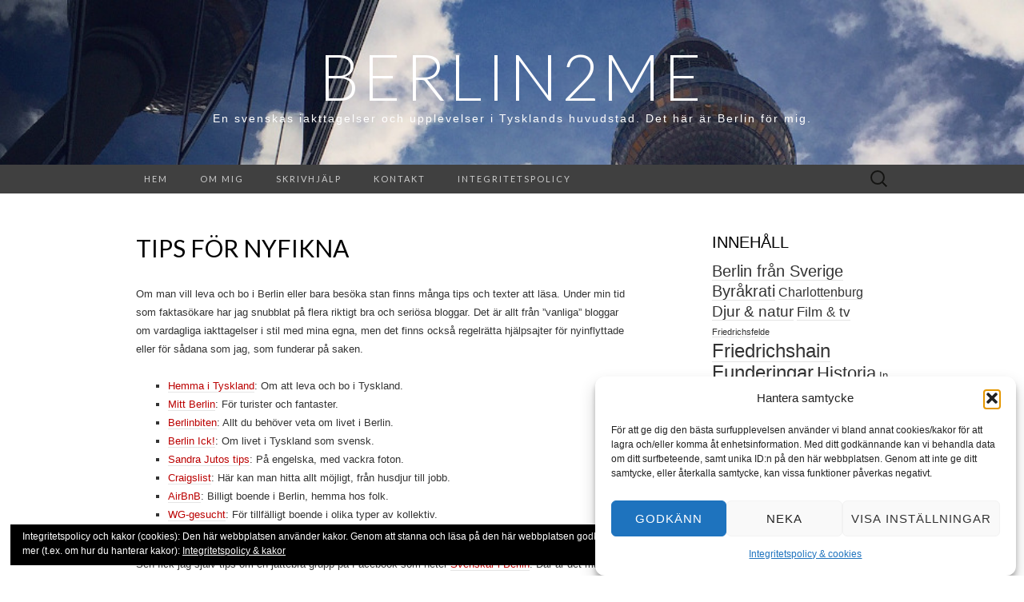

--- FILE ---
content_type: text/html; charset=UTF-8
request_url: https://berlin2.me/tips-for-nyfikna/
body_size: 15719
content:
<!DOCTYPE html>
<html lang="sv-SE">
<head>
	<meta charset="UTF-8">
	<meta name="viewport" content="width=device-width">
	<link rel="profile" href="https://gmpg.org/xfn/11">
	<link rel="pingback" href="https://berlin2.me/xmlrpc.php">
	<meta name='robots' content='index, follow, max-image-preview:large, max-snippet:-1, max-video-preview:-1' />

	<!-- This site is optimized with the Yoast SEO plugin v26.8 - https://yoast.com/product/yoast-seo-wordpress/ -->
	<title>Tips för nyfikna - BERLIN2ME</title>
	<link rel="canonical" href="https://berlin2.me/tips-for-nyfikna/" />
	<meta property="og:locale" content="sv_SE" />
	<meta property="og:type" content="article" />
	<meta property="og:title" content="Tips för nyfikna - BERLIN2ME" />
	<meta property="og:description" content="Om man vill leva och bo i Berlin eller bara besöka stan finns många tips och texter att läsa. Under min tid som faktasökare har jag snubblat på flera riktigt bra och seriösa bloggar. Det är allt från &#8221;vanliga&#8221; bloggar om vardagliga iakttagelser i stil med mina egna, men det finns också regelrätta hjälpsajter för [&hellip;]" />
	<meta property="og:url" content="https://berlin2.me/tips-for-nyfikna/" />
	<meta property="og:site_name" content="BERLIN2ME" />
	<meta property="article:published_time" content="2013-06-23T07:00:38+00:00" />
	<meta name="author" content="Ingrid" />
	<meta name="twitter:card" content="summary_large_image" />
	<meta name="twitter:label1" content="Skriven av" />
	<meta name="twitter:data1" content="Ingrid" />
	<meta name="twitter:label2" content="Beräknad lästid" />
	<meta name="twitter:data2" content="1 minut" />
	<script type="application/ld+json" class="yoast-schema-graph">{"@context":"https://schema.org","@graph":[{"@type":"Article","@id":"https://berlin2.me/tips-for-nyfikna/#article","isPartOf":{"@id":"https://berlin2.me/tips-for-nyfikna/"},"author":{"name":"Ingrid","@id":"https://berlin2.me/#/schema/person/d788feef0e9b63f0527382fb60416947"},"headline":"Tips för nyfikna","datePublished":"2013-06-23T07:00:38+00:00","mainEntityOfPage":{"@id":"https://berlin2.me/tips-for-nyfikna/"},"wordCount":288,"articleSection":["Berlin från Sverige","Funderingar","Livet i Berlin"],"inLanguage":"sv-SE"},{"@type":"WebPage","@id":"https://berlin2.me/tips-for-nyfikna/","url":"https://berlin2.me/tips-for-nyfikna/","name":"Tips för nyfikna - BERLIN2ME","isPartOf":{"@id":"https://berlin2.me/#website"},"datePublished":"2013-06-23T07:00:38+00:00","author":{"@id":"https://berlin2.me/#/schema/person/d788feef0e9b63f0527382fb60416947"},"breadcrumb":{"@id":"https://berlin2.me/tips-for-nyfikna/#breadcrumb"},"inLanguage":"sv-SE","potentialAction":[{"@type":"ReadAction","target":["https://berlin2.me/tips-for-nyfikna/"]}]},{"@type":"BreadcrumbList","@id":"https://berlin2.me/tips-for-nyfikna/#breadcrumb","itemListElement":[{"@type":"ListItem","position":1,"name":"Home","item":"https://berlin2.me/"},{"@type":"ListItem","position":2,"name":"Tips för nyfikna"}]},{"@type":"WebSite","@id":"https://berlin2.me/#website","url":"https://berlin2.me/","name":"BERLIN2ME","description":"En svenskas iakttagelser och upplevelser i Tysklands huvudstad. Det här är Berlin för mig.","potentialAction":[{"@type":"SearchAction","target":{"@type":"EntryPoint","urlTemplate":"https://berlin2.me/?s={search_term_string}"},"query-input":{"@type":"PropertyValueSpecification","valueRequired":true,"valueName":"search_term_string"}}],"inLanguage":"sv-SE"},{"@type":"Person","@id":"https://berlin2.me/#/schema/person/d788feef0e9b63f0527382fb60416947","name":"Ingrid","image":{"@type":"ImageObject","inLanguage":"sv-SE","@id":"https://berlin2.me/#/schema/person/image/","url":"https://secure.gravatar.com/avatar/cde86d793da3848862ff2cfcbca09df3ffb6a93a7337cead60b04115d875804d?s=96&d=blank&r=g","contentUrl":"https://secure.gravatar.com/avatar/cde86d793da3848862ff2cfcbca09df3ffb6a93a7337cead60b04115d875804d?s=96&d=blank&r=g","caption":"Ingrid"},"url":"https://berlin2.me/author/ingrid/"}]}</script>
	<!-- / Yoast SEO plugin. -->


<link rel='dns-prefetch' href='//secure.gravatar.com' />
<link rel='dns-prefetch' href='//stats.wp.com' />
<link rel='dns-prefetch' href='//fonts.googleapis.com' />
<link rel='dns-prefetch' href='//v0.wordpress.com' />
<link rel='dns-prefetch' href='//widgets.wp.com' />
<link rel='dns-prefetch' href='//s0.wp.com' />
<link rel='dns-prefetch' href='//0.gravatar.com' />
<link rel='dns-prefetch' href='//1.gravatar.com' />
<link rel='dns-prefetch' href='//2.gravatar.com' />
<link rel='preconnect' href='//c0.wp.com' />
<link rel='preconnect' href='//i0.wp.com' />
<link rel="alternate" type="application/rss+xml" title="BERLIN2ME &raquo; Webbflöde" href="https://berlin2.me/feed/" />
<link rel="alternate" type="application/rss+xml" title="BERLIN2ME &raquo; Kommentarsflöde" href="https://berlin2.me/comments/feed/" />
<link rel="alternate" title="oEmbed (JSON)" type="application/json+oembed" href="https://berlin2.me/wp-json/oembed/1.0/embed?url=https%3A%2F%2Fberlin2.me%2Ftips-for-nyfikna%2F" />
<link rel="alternate" title="oEmbed (XML)" type="text/xml+oembed" href="https://berlin2.me/wp-json/oembed/1.0/embed?url=https%3A%2F%2Fberlin2.me%2Ftips-for-nyfikna%2F&#038;format=xml" />
<style id='wp-img-auto-sizes-contain-inline-css' type='text/css'>
img:is([sizes=auto i],[sizes^="auto," i]){contain-intrinsic-size:3000px 1500px}
/*# sourceURL=wp-img-auto-sizes-contain-inline-css */
</style>
<style id='wp-emoji-styles-inline-css' type='text/css'>

	img.wp-smiley, img.emoji {
		display: inline !important;
		border: none !important;
		box-shadow: none !important;
		height: 1em !important;
		width: 1em !important;
		margin: 0 0.07em !important;
		vertical-align: -0.1em !important;
		background: none !important;
		padding: 0 !important;
	}
/*# sourceURL=wp-emoji-styles-inline-css */
</style>
<style id='wp-block-library-inline-css' type='text/css'>
:root{--wp-block-synced-color:#7a00df;--wp-block-synced-color--rgb:122,0,223;--wp-bound-block-color:var(--wp-block-synced-color);--wp-editor-canvas-background:#ddd;--wp-admin-theme-color:#007cba;--wp-admin-theme-color--rgb:0,124,186;--wp-admin-theme-color-darker-10:#006ba1;--wp-admin-theme-color-darker-10--rgb:0,107,160.5;--wp-admin-theme-color-darker-20:#005a87;--wp-admin-theme-color-darker-20--rgb:0,90,135;--wp-admin-border-width-focus:2px}@media (min-resolution:192dpi){:root{--wp-admin-border-width-focus:1.5px}}.wp-element-button{cursor:pointer}:root .has-very-light-gray-background-color{background-color:#eee}:root .has-very-dark-gray-background-color{background-color:#313131}:root .has-very-light-gray-color{color:#eee}:root .has-very-dark-gray-color{color:#313131}:root .has-vivid-green-cyan-to-vivid-cyan-blue-gradient-background{background:linear-gradient(135deg,#00d084,#0693e3)}:root .has-purple-crush-gradient-background{background:linear-gradient(135deg,#34e2e4,#4721fb 50%,#ab1dfe)}:root .has-hazy-dawn-gradient-background{background:linear-gradient(135deg,#faaca8,#dad0ec)}:root .has-subdued-olive-gradient-background{background:linear-gradient(135deg,#fafae1,#67a671)}:root .has-atomic-cream-gradient-background{background:linear-gradient(135deg,#fdd79a,#004a59)}:root .has-nightshade-gradient-background{background:linear-gradient(135deg,#330968,#31cdcf)}:root .has-midnight-gradient-background{background:linear-gradient(135deg,#020381,#2874fc)}:root{--wp--preset--font-size--normal:16px;--wp--preset--font-size--huge:42px}.has-regular-font-size{font-size:1em}.has-larger-font-size{font-size:2.625em}.has-normal-font-size{font-size:var(--wp--preset--font-size--normal)}.has-huge-font-size{font-size:var(--wp--preset--font-size--huge)}.has-text-align-center{text-align:center}.has-text-align-left{text-align:left}.has-text-align-right{text-align:right}.has-fit-text{white-space:nowrap!important}#end-resizable-editor-section{display:none}.aligncenter{clear:both}.items-justified-left{justify-content:flex-start}.items-justified-center{justify-content:center}.items-justified-right{justify-content:flex-end}.items-justified-space-between{justify-content:space-between}.screen-reader-text{border:0;clip-path:inset(50%);height:1px;margin:-1px;overflow:hidden;padding:0;position:absolute;width:1px;word-wrap:normal!important}.screen-reader-text:focus{background-color:#ddd;clip-path:none;color:#444;display:block;font-size:1em;height:auto;left:5px;line-height:normal;padding:15px 23px 14px;text-decoration:none;top:5px;width:auto;z-index:100000}html :where(.has-border-color){border-style:solid}html :where([style*=border-top-color]){border-top-style:solid}html :where([style*=border-right-color]){border-right-style:solid}html :where([style*=border-bottom-color]){border-bottom-style:solid}html :where([style*=border-left-color]){border-left-style:solid}html :where([style*=border-width]){border-style:solid}html :where([style*=border-top-width]){border-top-style:solid}html :where([style*=border-right-width]){border-right-style:solid}html :where([style*=border-bottom-width]){border-bottom-style:solid}html :where([style*=border-left-width]){border-left-style:solid}html :where(img[class*=wp-image-]){height:auto;max-width:100%}:where(figure){margin:0 0 1em}html :where(.is-position-sticky){--wp-admin--admin-bar--position-offset:var(--wp-admin--admin-bar--height,0px)}@media screen and (max-width:600px){html :where(.is-position-sticky){--wp-admin--admin-bar--position-offset:0px}}

/*# sourceURL=wp-block-library-inline-css */
</style><style id='global-styles-inline-css' type='text/css'>
:root{--wp--preset--aspect-ratio--square: 1;--wp--preset--aspect-ratio--4-3: 4/3;--wp--preset--aspect-ratio--3-4: 3/4;--wp--preset--aspect-ratio--3-2: 3/2;--wp--preset--aspect-ratio--2-3: 2/3;--wp--preset--aspect-ratio--16-9: 16/9;--wp--preset--aspect-ratio--9-16: 9/16;--wp--preset--color--black: #000000;--wp--preset--color--cyan-bluish-gray: #abb8c3;--wp--preset--color--white: #ffffff;--wp--preset--color--pale-pink: #f78da7;--wp--preset--color--vivid-red: #cf2e2e;--wp--preset--color--luminous-vivid-orange: #ff6900;--wp--preset--color--luminous-vivid-amber: #fcb900;--wp--preset--color--light-green-cyan: #7bdcb5;--wp--preset--color--vivid-green-cyan: #00d084;--wp--preset--color--pale-cyan-blue: #8ed1fc;--wp--preset--color--vivid-cyan-blue: #0693e3;--wp--preset--color--vivid-purple: #9b51e0;--wp--preset--gradient--vivid-cyan-blue-to-vivid-purple: linear-gradient(135deg,rgb(6,147,227) 0%,rgb(155,81,224) 100%);--wp--preset--gradient--light-green-cyan-to-vivid-green-cyan: linear-gradient(135deg,rgb(122,220,180) 0%,rgb(0,208,130) 100%);--wp--preset--gradient--luminous-vivid-amber-to-luminous-vivid-orange: linear-gradient(135deg,rgb(252,185,0) 0%,rgb(255,105,0) 100%);--wp--preset--gradient--luminous-vivid-orange-to-vivid-red: linear-gradient(135deg,rgb(255,105,0) 0%,rgb(207,46,46) 100%);--wp--preset--gradient--very-light-gray-to-cyan-bluish-gray: linear-gradient(135deg,rgb(238,238,238) 0%,rgb(169,184,195) 100%);--wp--preset--gradient--cool-to-warm-spectrum: linear-gradient(135deg,rgb(74,234,220) 0%,rgb(151,120,209) 20%,rgb(207,42,186) 40%,rgb(238,44,130) 60%,rgb(251,105,98) 80%,rgb(254,248,76) 100%);--wp--preset--gradient--blush-light-purple: linear-gradient(135deg,rgb(255,206,236) 0%,rgb(152,150,240) 100%);--wp--preset--gradient--blush-bordeaux: linear-gradient(135deg,rgb(254,205,165) 0%,rgb(254,45,45) 50%,rgb(107,0,62) 100%);--wp--preset--gradient--luminous-dusk: linear-gradient(135deg,rgb(255,203,112) 0%,rgb(199,81,192) 50%,rgb(65,88,208) 100%);--wp--preset--gradient--pale-ocean: linear-gradient(135deg,rgb(255,245,203) 0%,rgb(182,227,212) 50%,rgb(51,167,181) 100%);--wp--preset--gradient--electric-grass: linear-gradient(135deg,rgb(202,248,128) 0%,rgb(113,206,126) 100%);--wp--preset--gradient--midnight: linear-gradient(135deg,rgb(2,3,129) 0%,rgb(40,116,252) 100%);--wp--preset--font-size--small: 13px;--wp--preset--font-size--medium: 20px;--wp--preset--font-size--large: 36px;--wp--preset--font-size--x-large: 42px;--wp--preset--spacing--20: 0.44rem;--wp--preset--spacing--30: 0.67rem;--wp--preset--spacing--40: 1rem;--wp--preset--spacing--50: 1.5rem;--wp--preset--spacing--60: 2.25rem;--wp--preset--spacing--70: 3.38rem;--wp--preset--spacing--80: 5.06rem;--wp--preset--shadow--natural: 6px 6px 9px rgba(0, 0, 0, 0.2);--wp--preset--shadow--deep: 12px 12px 50px rgba(0, 0, 0, 0.4);--wp--preset--shadow--sharp: 6px 6px 0px rgba(0, 0, 0, 0.2);--wp--preset--shadow--outlined: 6px 6px 0px -3px rgb(255, 255, 255), 6px 6px rgb(0, 0, 0);--wp--preset--shadow--crisp: 6px 6px 0px rgb(0, 0, 0);}:where(.is-layout-flex){gap: 0.5em;}:where(.is-layout-grid){gap: 0.5em;}body .is-layout-flex{display: flex;}.is-layout-flex{flex-wrap: wrap;align-items: center;}.is-layout-flex > :is(*, div){margin: 0;}body .is-layout-grid{display: grid;}.is-layout-grid > :is(*, div){margin: 0;}:where(.wp-block-columns.is-layout-flex){gap: 2em;}:where(.wp-block-columns.is-layout-grid){gap: 2em;}:where(.wp-block-post-template.is-layout-flex){gap: 1.25em;}:where(.wp-block-post-template.is-layout-grid){gap: 1.25em;}.has-black-color{color: var(--wp--preset--color--black) !important;}.has-cyan-bluish-gray-color{color: var(--wp--preset--color--cyan-bluish-gray) !important;}.has-white-color{color: var(--wp--preset--color--white) !important;}.has-pale-pink-color{color: var(--wp--preset--color--pale-pink) !important;}.has-vivid-red-color{color: var(--wp--preset--color--vivid-red) !important;}.has-luminous-vivid-orange-color{color: var(--wp--preset--color--luminous-vivid-orange) !important;}.has-luminous-vivid-amber-color{color: var(--wp--preset--color--luminous-vivid-amber) !important;}.has-light-green-cyan-color{color: var(--wp--preset--color--light-green-cyan) !important;}.has-vivid-green-cyan-color{color: var(--wp--preset--color--vivid-green-cyan) !important;}.has-pale-cyan-blue-color{color: var(--wp--preset--color--pale-cyan-blue) !important;}.has-vivid-cyan-blue-color{color: var(--wp--preset--color--vivid-cyan-blue) !important;}.has-vivid-purple-color{color: var(--wp--preset--color--vivid-purple) !important;}.has-black-background-color{background-color: var(--wp--preset--color--black) !important;}.has-cyan-bluish-gray-background-color{background-color: var(--wp--preset--color--cyan-bluish-gray) !important;}.has-white-background-color{background-color: var(--wp--preset--color--white) !important;}.has-pale-pink-background-color{background-color: var(--wp--preset--color--pale-pink) !important;}.has-vivid-red-background-color{background-color: var(--wp--preset--color--vivid-red) !important;}.has-luminous-vivid-orange-background-color{background-color: var(--wp--preset--color--luminous-vivid-orange) !important;}.has-luminous-vivid-amber-background-color{background-color: var(--wp--preset--color--luminous-vivid-amber) !important;}.has-light-green-cyan-background-color{background-color: var(--wp--preset--color--light-green-cyan) !important;}.has-vivid-green-cyan-background-color{background-color: var(--wp--preset--color--vivid-green-cyan) !important;}.has-pale-cyan-blue-background-color{background-color: var(--wp--preset--color--pale-cyan-blue) !important;}.has-vivid-cyan-blue-background-color{background-color: var(--wp--preset--color--vivid-cyan-blue) !important;}.has-vivid-purple-background-color{background-color: var(--wp--preset--color--vivid-purple) !important;}.has-black-border-color{border-color: var(--wp--preset--color--black) !important;}.has-cyan-bluish-gray-border-color{border-color: var(--wp--preset--color--cyan-bluish-gray) !important;}.has-white-border-color{border-color: var(--wp--preset--color--white) !important;}.has-pale-pink-border-color{border-color: var(--wp--preset--color--pale-pink) !important;}.has-vivid-red-border-color{border-color: var(--wp--preset--color--vivid-red) !important;}.has-luminous-vivid-orange-border-color{border-color: var(--wp--preset--color--luminous-vivid-orange) !important;}.has-luminous-vivid-amber-border-color{border-color: var(--wp--preset--color--luminous-vivid-amber) !important;}.has-light-green-cyan-border-color{border-color: var(--wp--preset--color--light-green-cyan) !important;}.has-vivid-green-cyan-border-color{border-color: var(--wp--preset--color--vivid-green-cyan) !important;}.has-pale-cyan-blue-border-color{border-color: var(--wp--preset--color--pale-cyan-blue) !important;}.has-vivid-cyan-blue-border-color{border-color: var(--wp--preset--color--vivid-cyan-blue) !important;}.has-vivid-purple-border-color{border-color: var(--wp--preset--color--vivid-purple) !important;}.has-vivid-cyan-blue-to-vivid-purple-gradient-background{background: var(--wp--preset--gradient--vivid-cyan-blue-to-vivid-purple) !important;}.has-light-green-cyan-to-vivid-green-cyan-gradient-background{background: var(--wp--preset--gradient--light-green-cyan-to-vivid-green-cyan) !important;}.has-luminous-vivid-amber-to-luminous-vivid-orange-gradient-background{background: var(--wp--preset--gradient--luminous-vivid-amber-to-luminous-vivid-orange) !important;}.has-luminous-vivid-orange-to-vivid-red-gradient-background{background: var(--wp--preset--gradient--luminous-vivid-orange-to-vivid-red) !important;}.has-very-light-gray-to-cyan-bluish-gray-gradient-background{background: var(--wp--preset--gradient--very-light-gray-to-cyan-bluish-gray) !important;}.has-cool-to-warm-spectrum-gradient-background{background: var(--wp--preset--gradient--cool-to-warm-spectrum) !important;}.has-blush-light-purple-gradient-background{background: var(--wp--preset--gradient--blush-light-purple) !important;}.has-blush-bordeaux-gradient-background{background: var(--wp--preset--gradient--blush-bordeaux) !important;}.has-luminous-dusk-gradient-background{background: var(--wp--preset--gradient--luminous-dusk) !important;}.has-pale-ocean-gradient-background{background: var(--wp--preset--gradient--pale-ocean) !important;}.has-electric-grass-gradient-background{background: var(--wp--preset--gradient--electric-grass) !important;}.has-midnight-gradient-background{background: var(--wp--preset--gradient--midnight) !important;}.has-small-font-size{font-size: var(--wp--preset--font-size--small) !important;}.has-medium-font-size{font-size: var(--wp--preset--font-size--medium) !important;}.has-large-font-size{font-size: var(--wp--preset--font-size--large) !important;}.has-x-large-font-size{font-size: var(--wp--preset--font-size--x-large) !important;}
/*# sourceURL=global-styles-inline-css */
</style>

<style id='classic-theme-styles-inline-css' type='text/css'>
/*! This file is auto-generated */
.wp-block-button__link{color:#fff;background-color:#32373c;border-radius:9999px;box-shadow:none;text-decoration:none;padding:calc(.667em + 2px) calc(1.333em + 2px);font-size:1.125em}.wp-block-file__button{background:#32373c;color:#fff;text-decoration:none}
/*# sourceURL=/wp-includes/css/classic-themes.min.css */
</style>
<link rel='stylesheet' id='cmplz-general-css' href='https://berlin2.me/wp-content/plugins/complianz-gdpr/assets/css/cookieblocker.min.css?ver=1765935301' type='text/css' media='all' />
<link rel='stylesheet' id='suits-fonts-css' href='//fonts.googleapis.com/css?family=Lato%3A300%2C400&#038;subset=latin%2Clatin-ext' type='text/css' media='all' />
<link rel='stylesheet' id='suits-style-css' href='https://berlin2.me/wp-content/themes/suits/style.css?ver=2020-09-16' type='text/css' media='all' />
<link rel='stylesheet' id='jetpack_likes-css' href='https://c0.wp.com/p/jetpack/15.4/modules/likes/style.css' type='text/css' media='all' />
<link rel='stylesheet' id='jetpack-subscriptions-css' href='https://c0.wp.com/p/jetpack/15.4/_inc/build/subscriptions/subscriptions.min.css' type='text/css' media='all' />
<link rel='stylesheet' id='sharedaddy-css' href='https://c0.wp.com/p/jetpack/15.4/modules/sharedaddy/sharing.css' type='text/css' media='all' />
<link rel='stylesheet' id='social-logos-css' href='https://c0.wp.com/p/jetpack/15.4/_inc/social-logos/social-logos.min.css' type='text/css' media='all' />
<script type="text/javascript" src="https://c0.wp.com/c/6.9/wp-includes/js/jquery/jquery.min.js" id="jquery-core-js"></script>
<script type="text/javascript" src="https://c0.wp.com/c/6.9/wp-includes/js/jquery/jquery-migrate.min.js" id="jquery-migrate-js"></script>
<link rel="https://api.w.org/" href="https://berlin2.me/wp-json/" /><link rel="alternate" title="JSON" type="application/json" href="https://berlin2.me/wp-json/wp/v2/posts/1694" /><link rel="EditURI" type="application/rsd+xml" title="RSD" href="https://berlin2.me/xmlrpc.php?rsd" />
	<style>img#wpstats{display:none}</style>
					<style>.cmplz-hidden {
					display: none !important;
				}</style>	<style type="text/css" id="suits-header-css">
			.site-header {
			background-image: url(https://media.formica.nu/2021/07/berlin2me_toppbild_v3.jpg);
			background-repeat: no-repeat;
			background-attachment: scroll;
			background-position: top;
			background-size: cover;
		}
			.site-title,
		.site-description {
			color: #ffffff;
		}

		.site-title a,
		.site-title a:hover {
			color: #ffffff;
		}
		</style>
	<link rel='stylesheet' id='eu-cookie-law-style-css' href='https://c0.wp.com/p/jetpack/15.4/modules/widgets/eu-cookie-law/style.css' type='text/css' media='all' />
</head>

<body data-rsssl=1 data-cmplz=1 class="wp-singular post-template-default single single-post postid-1694 single-format-standard wp-theme-suits single-author three-footer-sidebars">
		<div id="page" class="hfeed site">
		<header id="masthead" class="site-header" role="banner">
							<div class="logo-container">
																		<p class="site-title"><a href="https://berlin2.me/" title="BERLIN2ME" rel="home">BERLIN2ME</a></p>
										<p class="site-description">En svenskas iakttagelser och upplevelser i Tysklands huvudstad. Det här är Berlin för mig.</p>
								</div>
						
			<div id="navbar" class="navbar">
				<nav id="site-navigation" class="navigation main-navigation" role="navigation">
					<h4 class="menu-toggle">Meny</h4>
					<div class="menu-meny2me-container"><ul id="menu-meny2me" class="nav-menu"><li id="menu-item-6830" class="menu-item menu-item-type-custom menu-item-object-custom menu-item-home menu-item-6830"><a href="https://berlin2.me//">Hem</a></li>
<li id="menu-item-6832" class="menu-item menu-item-type-post_type menu-item-object-page menu-item-6832"><a href="https://berlin2.me/about-2/">Om mig</a></li>
<li id="menu-item-6834" class="menu-item menu-item-type-post_type menu-item-object-page menu-item-6834"><a href="https://berlin2.me/skrivhjalp/">Skrivhjälp</a></li>
<li id="menu-item-6835" class="menu-item menu-item-type-post_type menu-item-object-page menu-item-6835"><a href="https://berlin2.me/kontakt/">Kontakt</a></li>
<li id="menu-item-7291" class="menu-item menu-item-type-post_type menu-item-object-page menu-item-privacy-policy menu-item-7291"><a rel="privacy-policy" href="https://berlin2.me/privacy-policy/">Integritetspolicy</a></li>
</ul></div>					<form role="search" method="get" class="search-form" action="https://berlin2.me/">
				<label>
					<span class="screen-reader-text">Sök efter:</span>
					<input type="search" class="search-field" placeholder="Sök …" value="" name="s" />
				</label>
				<input type="submit" class="search-submit" value="Sök" />
			</form>				</nav><!-- #site-navigation -->
			</div><!-- #navbar -->
		</header><!-- #masthead -->

		<div id="main" class="site-main">

	<div id="primary" class="content-area">
		<div id="content" class="site-content" role="main">

						
				
<article id="post-1694" class="post-1694 post type-post status-publish format-standard hentry category-berlin-fran-sverige category-funderingar category-livet-i-berlin">
	<header class="entry-header">
		
				<h1 class="entry-title">Tips för nyfikna</h1>
			</header><!-- .entry-header -->

		<div class="entry-content">
		<p>Om man vill leva och bo i Berlin eller bara besöka stan finns många tips och texter att läsa. Under min tid som faktasökare har jag snubblat på flera riktigt bra och seriösa bloggar. Det är allt från &#8221;vanliga&#8221; bloggar om vardagliga iakttagelser i stil med mina egna, men det finns också regelrätta hjälpsajter för nyinflyttade eller för sådana som jag, som funderar på saken.</p>
<ul>
<li><a href="http://www.hemma-i-tyskland.de" target="_blank" rel="noopener">Hemma i Tyskland</a>: Om att leva och bo i Tyskland.</li>
<li><a href="http://www.mittberlin.se" target="_blank" rel="noopener">Mitt Berlin</a>: För turister och fantaster.</li>
<li><a href="http://berlinbiten.se" target="_blank" rel="noopener">Berlinbiten</a>: Allt du behöver veta om livet i Berlin.</li>
<li><a href="http://johannapaues.blogspot.se" target="_blank" rel="noopener">Berlin Ick!</a>: Om livet i Tyskland som svensk.</li>
<li><a href="http://sandrajuto.blogspot.de/2012/08/sandras-guide-to-berlin.html" target="_blank" rel="noopener">Sandra Jutos tips</a>: På engelska, med vackra foton.</li>
<li><a href="http://berlin.de.craigslist.de" target="_blank" rel="noopener">Craigslist</a>: Här kan man hitta allt möjligt, från husdjur till jobb.</li>
<li><a href="https://m.airbnb.com/search/Berlin%2C%20Germany" target="_blank" rel="noopener">AirBnB</a>: Billigt boende i Berlin, hemma hos folk.</li>
<li><a href="http://www.wg-gesucht.de" target="_blank" rel="noopener">WG-gesucht</a>: För tillfälligt boende i olika typer av kollektiv.</li>
<li><a href="http://www.immobilienscout24.de" target="_blank" rel="noopener">immobilienscout24.de</a>: Här kan du söka och hitta egen lägenhet.</li>
</ul>
<p>Sen fick jag själv tips om en jättebra grupp på Facebook som heter <a href="http://www.facebook.com/groups/svenskariberlin/" target="_blank" rel="noopener">Svenskar i Berlin</a>. Där är det många som frågar om boende eller bjuder ut möbler och annat till försäljning. Inför midsommar ställdes det frågor och bjöds in till svenskt midsommarfirande om vartannat. Tydligen är stadsdelen Wilmersdorf svensktät och där dansas det runt stång och hoppas som små grodor. Ja, sen finns det en uppsjö av turistsajter som tar upp alla sevärdheter och shoppingstråk. Kan man tyska skulle jag rekommendera <a href="http://www.zitty.de" target="_blank" rel="noopener">zitty.de</a> och den officiella stadsportalen <a href="http://www.berlin.de" target="_blank" rel="noopener">www.berlin.de</a>. Bara att surfa, läsa, boka och åka &#8211; Viel Spaß!</p>
<div class="sharedaddy sd-sharing-enabled"><div class="robots-nocontent sd-block sd-social sd-social-icon sd-sharing"><h3 class="sd-title">Dela:</h3><div class="sd-content"><ul><li class="share-facebook"><a rel="nofollow noopener noreferrer"
				data-shared="sharing-facebook-1694"
				class="share-facebook sd-button share-icon no-text"
				href="https://berlin2.me/tips-for-nyfikna/?share=facebook"
				target="_blank"
				aria-labelledby="sharing-facebook-1694"
				>
				<span id="sharing-facebook-1694" hidden>Klicka för att dela på Facebook (Öppnas i ett nytt fönster)</span>
				<span>Facebook</span>
			</a></li><li class="share-jetpack-whatsapp"><a rel="nofollow noopener noreferrer"
				data-shared="sharing-whatsapp-1694"
				class="share-jetpack-whatsapp sd-button share-icon no-text"
				href="https://berlin2.me/tips-for-nyfikna/?share=jetpack-whatsapp"
				target="_blank"
				aria-labelledby="sharing-whatsapp-1694"
				>
				<span id="sharing-whatsapp-1694" hidden>Klicka för att dela på WhatsApp (Öppnas i ett nytt fönster)</span>
				<span>WhatsApp</span>
			</a></li><li class="share-twitter"><a rel="nofollow noopener noreferrer"
				data-shared="sharing-twitter-1694"
				class="share-twitter sd-button share-icon no-text"
				href="https://berlin2.me/tips-for-nyfikna/?share=twitter"
				target="_blank"
				aria-labelledby="sharing-twitter-1694"
				>
				<span id="sharing-twitter-1694" hidden>Klicka för att dela på X (Öppnas i ett nytt fönster)</span>
				<span>X</span>
			</a></li><li class="share-email"><a rel="nofollow noopener noreferrer"
				data-shared="sharing-email-1694"
				class="share-email sd-button share-icon no-text"
				href="mailto:?subject=%5BDelat%20inl%C3%A4gg%5D%20Tips%20f%C3%B6r%20nyfikna&#038;body=https%3A%2F%2Fberlin2.me%2Ftips-for-nyfikna%2F&#038;share=email"
				target="_blank"
				aria-labelledby="sharing-email-1694"
				data-email-share-error-title="Har du e-post konfigurerat?" data-email-share-error-text="Om du har problem med att dela via e-post är det möjligt att e-post inte är konfigurerat för din webbläsare. Du kan behöva skapa en ny e-post själv." data-email-share-nonce="b961f42186" data-email-share-track-url="https://berlin2.me/tips-for-nyfikna/?share=email">
				<span id="sharing-email-1694" hidden>Klicka för att e-posta en länk till en vän (Öppnas i ett nytt fönster)</span>
				<span>E-post</span>
			</a></li><li class="share-end"></li></ul></div></div></div><div class='sharedaddy sd-block sd-like jetpack-likes-widget-wrapper jetpack-likes-widget-unloaded' id='like-post-wrapper-161039811-1694-69769f4c88802' data-src='https://widgets.wp.com/likes/?ver=15.4#blog_id=161039811&amp;post_id=1694&amp;origin=berlin2.me&amp;obj_id=161039811-1694-69769f4c88802' data-name='like-post-frame-161039811-1694-69769f4c88802' data-title='Gilla eller reblogga'><h3 class="sd-title">Gilla detta:</h3><div class='likes-widget-placeholder post-likes-widget-placeholder' style='height: 55px;'><span class='button'><span>Gilla</span></span> <span class="loading">Laddar in …</span></div><span class='sd-text-color'></span><a class='sd-link-color'></a></div>			</div><!-- .entry-content -->
	
	<footer class="entry-meta">
		Publicerat i <a href="https://berlin2.me/category/berlin-fran-sverige/" rel="category tag">Berlin från Sverige</a>, <a href="https://berlin2.me/category/funderingar/" rel="category tag">Funderingar</a>, <a href="https://berlin2.me/category/livet-i-berlin/" rel="category tag">Livet i Berlin</a><span class="on-date"> den <a href="https://berlin2.me/tips-for-nyfikna/" title="9:00 f m" rel="bookmark"><time class="entry-date" datetime="2013-06-23T09:00:38+01:00">23 juni, 2013</time></a></span><span class="by-author"> av <span class="author vcard"><a class="url fn n" href="https://berlin2.me/author/ingrid/" title="Visa alla inlägg av Ingrid" rel="author">Ingrid</a></span></span>.					</footer><!-- .entry-meta -->
</article><!-- #post -->
					<nav class="navigation post-navigation" role="navigation">
		<div class="nav-links">

			<a href="https://berlin2.me/om-att-leva-livet-och-vad-det-egentligen-innebar/" rel="prev"><span class="meta-nav">&larr;</span> Om att leva livet och vad det egentligen innebär</a>			<a href="https://berlin2.me/hilma-af-klint-pa-hamburger-bahnhof/" rel="next">Hilma af Klint på Hamburger Bahnhof <span class="meta-nav">&rarr;</span></a>
		</div><!-- .nav-links -->
	</nav><!-- .navigation -->
					
<div id="comments" class="comments-area">

	
	
</div><!-- #comments -->
			
		</div><!-- #content -->
	</div><!-- #primary -->

	<div id="secondary" class="sidebar-container" role="complementary">
		<div class="widget-area">
			<aside id="tag_cloud-3" class="widget widget_tag_cloud"><h4 class="widget-title">INNEHÅLL</h4><div class="tagcloud"><a href="https://berlin2.me/category/berlin-fran-sverige/" class="tag-cloud-link tag-link-12 tag-link-position-1" style="font-size: 14.672897196262pt;" aria-label="Berlin från Sverige (20 objekt)">Berlin från Sverige</a>
<a href="https://berlin2.me/category/byrakrati/" class="tag-cloud-link tag-link-13 tag-link-position-2" style="font-size: 14.672897196262pt;" aria-label="Byråkrati (20 objekt)">Byråkrati</a>
<a href="https://berlin2.me/category/charlottenburg/" class="tag-cloud-link tag-link-14 tag-link-position-3" style="font-size: 12.252336448598pt;" aria-label="Charlottenburg (8 objekt)">Charlottenburg</a>
<a href="https://berlin2.me/category/djur-natur/" class="tag-cloud-link tag-link-15 tag-link-position-4" style="font-size: 13.88785046729pt;" aria-label="Djur &amp; natur (15 objekt)">Djur &amp; natur</a>
<a href="https://berlin2.me/category/film-tv/" class="tag-cloud-link tag-link-16 tag-link-position-5" style="font-size: 12.841121495327pt;" aria-label="Film &amp; tv (10 objekt)">Film &amp; tv</a>
<a href="https://berlin2.me/category/friedrichsfelde/" class="tag-cloud-link tag-link-17 tag-link-position-6" style="font-size: 8pt;" aria-label="Friedrichsfelde (1 objekt)">Friedrichsfelde</a>
<a href="https://berlin2.me/category/friedrichshain/" class="tag-cloud-link tag-link-18 tag-link-position-7" style="font-size: 18.07476635514pt;" aria-label="Friedrichshain (68 objekt)">Friedrichshain</a>
<a href="https://berlin2.me/category/funderingar/" class="tag-cloud-link tag-link-19 tag-link-position-8" style="font-size: 17.878504672897pt;" aria-label="Funderingar (63 objekt)">Funderingar</a>
<a href="https://berlin2.me/category/historia/" class="tag-cloud-link tag-link-20 tag-link-position-9" style="font-size: 16.570093457944pt;" aria-label="Historia (40 objekt)">Historia</a>
<a href="https://berlin2.me/category/in-english/" class="tag-cloud-link tag-link-21 tag-link-position-10" style="font-size: 9.9626168224299pt;" aria-label="In English (3 objekt)">In English</a>
<a href="https://berlin2.me/category/kreuzberg/" class="tag-cloud-link tag-link-22 tag-link-position-11" style="font-size: 14.411214953271pt;" aria-label="Kreuzberg (18 objekt)">Kreuzberg</a>
<a href="https://berlin2.me/category/kultur/" class="tag-cloud-link tag-link-23 tag-link-position-12" style="font-size: 18.794392523364pt;" aria-label="Kultur (89 objekt)">Kultur</a>
<a href="https://berlin2.me/category/kopenick/" class="tag-cloud-link tag-link-46 tag-link-position-13" style="font-size: 8pt;" aria-label="Köpenick (1 objekt)">Köpenick</a>
<a href="https://berlin2.me/category/livet-i-berlin/" class="tag-cloud-link tag-link-24 tag-link-position-14" style="font-size: 22pt;" aria-label="Livet i Berlin (273 objekt)">Livet i Berlin</a>
<a href="https://berlin2.me/category/marzahn/" class="tag-cloud-link tag-link-25 tag-link-position-15" style="font-size: 8pt;" aria-label="Marzahn (1 objekt)">Marzahn</a>
<a href="https://berlin2.me/category/mat-fika/" class="tag-cloud-link tag-link-26 tag-link-position-16" style="font-size: 18.467289719626pt;" aria-label="Mat &amp; fika (78 objekt)">Mat &amp; fika</a>
<a href="https://berlin2.me/category/mitte/" class="tag-cloud-link tag-link-27 tag-link-position-17" style="font-size: 16.700934579439pt;" aria-label="Mitte (42 objekt)">Mitte</a>
<a href="https://berlin2.me/category/musik/" class="tag-cloud-link tag-link-28 tag-link-position-18" style="font-size: 16.242990654206pt;" aria-label="Musik (35 objekt)">Musik</a>
<a href="https://berlin2.me/category/neukolln/" class="tag-cloud-link tag-link-29 tag-link-position-19" style="font-size: 9.9626168224299pt;" aria-label="Neukölln (3 objekt)">Neukölln</a>
<a href="https://berlin2.me/category/om-skrivandet/" class="tag-cloud-link tag-link-30 tag-link-position-20" style="font-size: 14.411214953271pt;" aria-label="Om skrivandet (18 objekt)">Om skrivandet</a>
<a href="https://berlin2.me/category/pankow/" class="tag-cloud-link tag-link-31 tag-link-position-21" style="font-size: 9.9626168224299pt;" aria-label="Pankow (3 objekt)">Pankow</a>
<a href="https://berlin2.me/category/potsdam/" class="tag-cloud-link tag-link-32 tag-link-position-22" style="font-size: 9.9626168224299pt;" aria-label="Potsdam (3 objekt)">Potsdam</a>
<a href="https://berlin2.me/category/potsdamer-platz/" class="tag-cloud-link tag-link-33 tag-link-position-23" style="font-size: 11.92523364486pt;" aria-label="Potsdamer Platz (7 objekt)">Potsdamer Platz</a>
<a href="https://berlin2.me/category/prenzlauer-berg/" class="tag-cloud-link tag-link-34 tag-link-position-24" style="font-size: 15.785046728972pt;" aria-label="Prenzlauer Berg (30 objekt)">Prenzlauer Berg</a>
<a href="https://berlin2.me/category/samhalle/" class="tag-cloud-link tag-link-35 tag-link-position-25" style="font-size: 16.96261682243pt;" aria-label="Samhälle (46 objekt)">Samhälle</a>
<a href="https://berlin2.me/category/schoneberg/" class="tag-cloud-link tag-link-37 tag-link-position-26" style="font-size: 9.1775700934579pt;" aria-label="Schöneberg (2 objekt)">Schöneberg</a>
<a href="https://berlin2.me/category/schoneweide/" class="tag-cloud-link tag-link-48 tag-link-position-27" style="font-size: 8pt;" aria-label="Schöneweide (1 objekt)">Schöneweide</a>
<a href="https://berlin2.me/category/shopping/" class="tag-cloud-link tag-link-38 tag-link-position-28" style="font-size: 16.373831775701pt;" aria-label="Shopping (37 objekt)">Shopping</a>
<a href="https://berlin2.me/category/sprakligt/" class="tag-cloud-link tag-link-39 tag-link-position-29" style="font-size: 16.046728971963pt;" aria-label="Språkligt (33 objekt)">Språkligt</a>
<a href="https://berlin2.me/category/sverige-fran-berlin/" class="tag-cloud-link tag-link-45 tag-link-position-30" style="font-size: 11.92523364486pt;" aria-label="Sverige från Berlin (7 objekt)">Sverige från Berlin</a>
<a href="https://berlin2.me/category/soka-jobb/" class="tag-cloud-link tag-link-36 tag-link-position-31" style="font-size: 14.280373831776pt;" aria-label="Söka jobb (17 objekt)">Söka jobb</a>
<a href="https://berlin2.me/category/tiergarten/" class="tag-cloud-link tag-link-51 tag-link-position-32" style="font-size: 11.140186915888pt;" aria-label="Tiergarten (5 objekt)">Tiergarten</a>
<a href="https://berlin2.me/category/treptow/" class="tag-cloud-link tag-link-40 tag-link-position-33" style="font-size: 8pt;" aria-label="Treptow (1 objekt)">Treptow</a>
<a href="https://berlin2.me/category/tyskland-utanfor-berlin/" class="tag-cloud-link tag-link-41 tag-link-position-34" style="font-size: 13.299065420561pt;" aria-label="Tyskland utanför Berlin (12 objekt)">Tyskland utanför Berlin</a>
<a href="https://berlin2.me/category/vard-och-halsa/" class="tag-cloud-link tag-link-52 tag-link-position-35" style="font-size: 9.1775700934579pt;" aria-label="Vård och hälsa (2 objekt)">Vård och hälsa</a>
<a href="https://berlin2.me/category/wannsee/" class="tag-cloud-link tag-link-47 tag-link-position-36" style="font-size: 8pt;" aria-label="Wannsee (1 objekt)">Wannsee</a>
<a href="https://berlin2.me/category/weisensee/" class="tag-cloud-link tag-link-42 tag-link-position-37" style="font-size: 10.616822429907pt;" aria-label="Weißensee (4 objekt)">Weißensee</a>
<a href="https://berlin2.me/category/wilmersdorf/" class="tag-cloud-link tag-link-50 tag-link-position-38" style="font-size: 8pt;" aria-label="Wilmersdorf (1 objekt)">Wilmersdorf</a></div>
</aside><aside id="blog_subscription-2" class="widget widget_blog_subscription jetpack_subscription_widget"><h4 class="widget-title">FÖLJ BLOGGEN</h4>
			<div class="wp-block-jetpack-subscriptions__container">
			<form action="#" method="post" accept-charset="utf-8" id="subscribe-blog-blog_subscription-2"
				data-blog="161039811"
				data-post_access_level="everybody" >
									<div id="subscribe-text"><p>Ange din e-postadress om du vill följa min blogg. Då får du meddelanden om nya inlägg via e-post. Tack för att du tittar in och läser! ❤️ / Ingrid</p>
</div>
										<p id="subscribe-email">
						<label id="jetpack-subscribe-label"
							class="screen-reader-text"
							for="subscribe-field-blog_subscription-2">
							E-postadress						</label>
						<input type="email" name="email" autocomplete="email" required="required"
																					value=""
							id="subscribe-field-blog_subscription-2"
							placeholder="E-postadress"
						/>
					</p>

					<p id="subscribe-submit"
											>
						<input type="hidden" name="action" value="subscribe"/>
						<input type="hidden" name="source" value="https://berlin2.me/tips-for-nyfikna/"/>
						<input type="hidden" name="sub-type" value="widget"/>
						<input type="hidden" name="redirect_fragment" value="subscribe-blog-blog_subscription-2"/>
						<input type="hidden" id="_wpnonce" name="_wpnonce" value="09bdcbcc45" /><input type="hidden" name="_wp_http_referer" value="/tips-for-nyfikna/" />						<button type="submit"
															class="wp-block-button__link"
																					name="jetpack_subscriptions_widget"
						>
							Skicka						</button>
					</p>
							</form>
						</div>
			
</aside><aside id="eu_cookie_law_widget-2" class="widget widget_eu_cookie_law_widget">
<div
	class="hide-on-button negative"
	data-hide-timeout="30"
	data-consent-expiration="180"
	id="eu-cookie-law"
>
	<form method="post" id="jetpack-eu-cookie-law-form">
		<input type="submit" value="Stäng och godkänn" class="accept" />
	</form>

	Integritetspolicy och kakor (cookies): Den här webbplatsen använder kakor. Genom att stanna och läsa på den här webbplatsen godkänner du automatiskt användandet av kakor. Läs mer (t.ex. om hur du hanterar kakor): 
		<a href="https://berlin2.me//?page_id=3" rel="">
		Integritetspolicy &amp; kakor	</a>
</div>
</aside>		</div><!-- .widget-area -->
	</div><!-- #secondary -->

		</div><!-- #main -->
		<footer id="colophon" class="site-footer" role="contentinfo">
			<div id="tertiary" class="sidebar-container" role="complementary">
	<div class="sidebar-inner">
				<div class="widget-area">
			<aside id="text-5" class="widget widget_text"><h4 class="widget-title">Om bloggen</h4>			<div class="textwidget"><p>Här rensar jag tankarna och skriver om mina upplevelser i mitt älskade Berlin. Hoppas att det kan roa och inspirera<br />
någon annan! / Ingrid</p>
</div>
		</aside>		</div><!-- .widget-area -->
		
				<div class="widget-area">
			
		<aside id="recent-posts-4" class="widget widget_recent_entries">
		<h4 class="widget-title">Senaste inläggen</h4>
		<ul>
											<li>
					<a href="https://berlin2.me/tyska-digitaliseringen/">Tyska ”digitaliseringen” – Del: 532 😂</a>
									</li>
											<li>
					<a href="https://berlin2.me/besok-hos-tandlakaren/">Besök hos tandläkaren</a>
									</li>
											<li>
					<a href="https://berlin2.me/pizza-och-en-kristallweizen/">Pizza och en Kristallweizen</a>
									</li>
					</ul>

		</aside>		</div><!-- .widget-area -->
		
				<div class="widget-area">
			<aside id="archives-6" class="widget widget_archive"><h4 class="widget-title">Arkiv</h4>		<label class="screen-reader-text" for="archives-dropdown-6">Arkiv</label>
		<select id="archives-dropdown-6" name="archive-dropdown">
			
			<option value="">Välj månad</option>
				<option value='https://berlin2.me/2025/11/'> november 2025 </option>
	<option value='https://berlin2.me/2024/08/'> augusti 2024 </option>
	<option value='https://berlin2.me/2024/04/'> april 2024 </option>
	<option value='https://berlin2.me/2023/10/'> oktober 2023 </option>
	<option value='https://berlin2.me/2023/09/'> september 2023 </option>
	<option value='https://berlin2.me/2023/04/'> april 2023 </option>
	<option value='https://berlin2.me/2023/03/'> mars 2023 </option>
	<option value='https://berlin2.me/2023/02/'> februari 2023 </option>
	<option value='https://berlin2.me/2022/09/'> september 2022 </option>
	<option value='https://berlin2.me/2022/08/'> augusti 2022 </option>
	<option value='https://berlin2.me/2022/02/'> februari 2022 </option>
	<option value='https://berlin2.me/2022/01/'> januari 2022 </option>
	<option value='https://berlin2.me/2021/11/'> november 2021 </option>
	<option value='https://berlin2.me/2021/09/'> september 2021 </option>
	<option value='https://berlin2.me/2021/08/'> augusti 2021 </option>
	<option value='https://berlin2.me/2021/07/'> juli 2021 </option>
	<option value='https://berlin2.me/2021/06/'> juni 2021 </option>
	<option value='https://berlin2.me/2021/05/'> maj 2021 </option>
	<option value='https://berlin2.me/2021/04/'> april 2021 </option>
	<option value='https://berlin2.me/2018/08/'> augusti 2018 </option>
	<option value='https://berlin2.me/2018/06/'> juni 2018 </option>
	<option value='https://berlin2.me/2018/05/'> maj 2018 </option>
	<option value='https://berlin2.me/2018/04/'> april 2018 </option>
	<option value='https://berlin2.me/2017/11/'> november 2017 </option>
	<option value='https://berlin2.me/2017/07/'> juli 2017 </option>
	<option value='https://berlin2.me/2017/05/'> maj 2017 </option>
	<option value='https://berlin2.me/2017/04/'> april 2017 </option>
	<option value='https://berlin2.me/2017/03/'> mars 2017 </option>
	<option value='https://berlin2.me/2017/02/'> februari 2017 </option>
	<option value='https://berlin2.me/2017/01/'> januari 2017 </option>
	<option value='https://berlin2.me/2016/11/'> november 2016 </option>
	<option value='https://berlin2.me/2016/10/'> oktober 2016 </option>
	<option value='https://berlin2.me/2016/09/'> september 2016 </option>
	<option value='https://berlin2.me/2016/08/'> augusti 2016 </option>
	<option value='https://berlin2.me/2016/07/'> juli 2016 </option>
	<option value='https://berlin2.me/2015/01/'> januari 2015 </option>
	<option value='https://berlin2.me/2014/12/'> december 2014 </option>
	<option value='https://berlin2.me/2014/11/'> november 2014 </option>
	<option value='https://berlin2.me/2014/05/'> maj 2014 </option>
	<option value='https://berlin2.me/2014/04/'> april 2014 </option>
	<option value='https://berlin2.me/2014/03/'> mars 2014 </option>
	<option value='https://berlin2.me/2014/02/'> februari 2014 </option>
	<option value='https://berlin2.me/2013/12/'> december 2013 </option>
	<option value='https://berlin2.me/2013/11/'> november 2013 </option>
	<option value='https://berlin2.me/2013/10/'> oktober 2013 </option>
	<option value='https://berlin2.me/2013/09/'> september 2013 </option>
	<option value='https://berlin2.me/2013/08/'> augusti 2013 </option>
	<option value='https://berlin2.me/2013/07/'> juli 2013 </option>
	<option value='https://berlin2.me/2013/06/'> juni 2013 </option>
	<option value='https://berlin2.me/2013/04/'> april 2013 </option>
	<option value='https://berlin2.me/2013/02/'> februari 2013 </option>
	<option value='https://berlin2.me/2013/01/'> januari 2013 </option>
	<option value='https://berlin2.me/2012/11/'> november 2012 </option>
	<option value='https://berlin2.me/2012/10/'> oktober 2012 </option>
	<option value='https://berlin2.me/2012/09/'> september 2012 </option>
	<option value='https://berlin2.me/2012/08/'> augusti 2012 </option>

		</select>

			<script type="text/javascript">
/* <![CDATA[ */

( ( dropdownId ) => {
	const dropdown = document.getElementById( dropdownId );
	function onSelectChange() {
		setTimeout( () => {
			if ( 'escape' === dropdown.dataset.lastkey ) {
				return;
			}
			if ( dropdown.value ) {
				document.location.href = dropdown.value;
			}
		}, 250 );
	}
	function onKeyUp( event ) {
		if ( 'Escape' === event.key ) {
			dropdown.dataset.lastkey = 'escape';
		} else {
			delete dropdown.dataset.lastkey;
		}
	}
	function onClick() {
		delete dropdown.dataset.lastkey;
	}
	dropdown.addEventListener( 'keyup', onKeyUp );
	dropdown.addEventListener( 'click', onClick );
	dropdown.addEventListener( 'change', onSelectChange );
})( "archives-dropdown-6" );

//# sourceURL=WP_Widget_Archives%3A%3Awidget
/* ]]> */
</script>
</aside>		</div><!-- .widget-area -->
			</div><!-- .sidebar-inner -->
</div><!-- #tertiary -->
			<div class="site-info-container">
				<div class="site-info">
										Drivs med <a href="http://wordpress.org/" title="Semantic Personal Publishing Platform">WordPress</a>					<span class="sep"> &middot; </span>
					Tema: Suits av <a href="http://www.themeweaver.net/" title="Theme Developer" rel="designer">Theme Weaver</a>				</div><!-- .site-info -->
			</div><!-- .site-info-container -->
		</footer><!-- #colophon -->
	</div><!-- #page -->

	<script type="speculationrules">
{"prefetch":[{"source":"document","where":{"and":[{"href_matches":"/*"},{"not":{"href_matches":["/wp-*.php","/wp-admin/*","/*","/wp-content/*","/wp-content/plugins/*","/wp-content/themes/suits/*","/*\\?(.+)"]}},{"not":{"selector_matches":"a[rel~=\"nofollow\"]"}},{"not":{"selector_matches":".no-prefetch, .no-prefetch a"}}]},"eagerness":"conservative"}]}
</script>

<!-- Consent Management powered by Complianz | GDPR/CCPA Cookie Consent https://wordpress.org/plugins/complianz-gdpr -->
<div id="cmplz-cookiebanner-container"><div class="cmplz-cookiebanner cmplz-hidden banner-1 bottom-right-view-preferences optin cmplz-bottom-right cmplz-categories-type-view-preferences" aria-modal="true" data-nosnippet="true" role="dialog" aria-live="polite" aria-labelledby="cmplz-header-1-optin" aria-describedby="cmplz-message-1-optin">
	<div class="cmplz-header">
		<div class="cmplz-logo"></div>
		<div class="cmplz-title" id="cmplz-header-1-optin">Hantera samtycke</div>
		<div class="cmplz-close" tabindex="0" role="button" aria-label="Stäng dialogruta">
			<svg aria-hidden="true" focusable="false" data-prefix="fas" data-icon="times" class="svg-inline--fa fa-times fa-w-11" role="img" xmlns="http://www.w3.org/2000/svg" viewBox="0 0 352 512"><path fill="currentColor" d="M242.72 256l100.07-100.07c12.28-12.28 12.28-32.19 0-44.48l-22.24-22.24c-12.28-12.28-32.19-12.28-44.48 0L176 189.28 75.93 89.21c-12.28-12.28-32.19-12.28-44.48 0L9.21 111.45c-12.28 12.28-12.28 32.19 0 44.48L109.28 256 9.21 356.07c-12.28 12.28-12.28 32.19 0 44.48l22.24 22.24c12.28 12.28 32.2 12.28 44.48 0L176 322.72l100.07 100.07c12.28 12.28 32.2 12.28 44.48 0l22.24-22.24c12.28-12.28 12.28-32.19 0-44.48L242.72 256z"></path></svg>
		</div>
	</div>

	<div class="cmplz-divider cmplz-divider-header"></div>
	<div class="cmplz-body">
		<div class="cmplz-message" id="cmplz-message-1-optin">För att ge dig den bästa surfupplevelsen använder vi bland annat cookies/kakor för att lagra och/eller komma åt enhetsinformation. Med ditt godkännande kan vi behandla data om ditt surfbeteende, samt unika ID:n på den här webbplatsen. Genom att inte ge ditt samtycke, eller återkalla samtycke, kan vissa funktioner påverkas negativt.</div>
		<!-- categories start -->
		<div class="cmplz-categories">
			<details class="cmplz-category cmplz-functional" >
				<summary>
						<span class="cmplz-category-header">
							<span class="cmplz-category-title">Funktioner</span>
							<span class='cmplz-always-active'>
								<span class="cmplz-banner-checkbox">
									<input type="checkbox"
										   id="cmplz-functional-optin"
										   data-category="cmplz_functional"
										   class="cmplz-consent-checkbox cmplz-functional"
										   size="40"
										   value="1"/>
									<label class="cmplz-label" for="cmplz-functional-optin"><span class="screen-reader-text">Funktioner</span></label>
								</span>
								Alltid aktiv							</span>
							<span class="cmplz-icon cmplz-open">
								<svg xmlns="http://www.w3.org/2000/svg" viewBox="0 0 448 512"  height="18" ><path d="M224 416c-8.188 0-16.38-3.125-22.62-9.375l-192-192c-12.5-12.5-12.5-32.75 0-45.25s32.75-12.5 45.25 0L224 338.8l169.4-169.4c12.5-12.5 32.75-12.5 45.25 0s12.5 32.75 0 45.25l-192 192C240.4 412.9 232.2 416 224 416z"/></svg>
							</span>
						</span>
				</summary>
				<div class="cmplz-description">
					<span class="cmplz-description-functional">Den tekniska lagringen eller åtkomsten är absolut nödvändig, och syftet legitimt, för att möjliggöra att en specifik tjänst ska gå att använda. Det är något som uttryckligen begärts av användaren, eller för att kunna utföra en överföring (kommunicera) över ett elektroniskt kommunikationsnät.</span>
				</div>
			</details>

			<details class="cmplz-category cmplz-preferences" >
				<summary>
						<span class="cmplz-category-header">
							<span class="cmplz-category-title">Preferences</span>
							<span class="cmplz-banner-checkbox">
								<input type="checkbox"
									   id="cmplz-preferences-optin"
									   data-category="cmplz_preferences"
									   class="cmplz-consent-checkbox cmplz-preferences"
									   size="40"
									   value="1"/>
								<label class="cmplz-label" for="cmplz-preferences-optin"><span class="screen-reader-text">Preferences</span></label>
							</span>
							<span class="cmplz-icon cmplz-open">
								<svg xmlns="http://www.w3.org/2000/svg" viewBox="0 0 448 512"  height="18" ><path d="M224 416c-8.188 0-16.38-3.125-22.62-9.375l-192-192c-12.5-12.5-12.5-32.75 0-45.25s32.75-12.5 45.25 0L224 338.8l169.4-169.4c12.5-12.5 32.75-12.5 45.25 0s12.5 32.75 0 45.25l-192 192C240.4 412.9 232.2 416 224 416z"/></svg>
							</span>
						</span>
				</summary>
				<div class="cmplz-description">
					<span class="cmplz-description-preferences">The technical storage or access is necessary for the legitimate purpose of storing preferences that are not requested by the subscriber or user.</span>
				</div>
			</details>

			<details class="cmplz-category cmplz-statistics" >
				<summary>
						<span class="cmplz-category-header">
							<span class="cmplz-category-title">Statistik</span>
							<span class="cmplz-banner-checkbox">
								<input type="checkbox"
									   id="cmplz-statistics-optin"
									   data-category="cmplz_statistics"
									   class="cmplz-consent-checkbox cmplz-statistics"
									   size="40"
									   value="1"/>
								<label class="cmplz-label" for="cmplz-statistics-optin"><span class="screen-reader-text">Statistik</span></label>
							</span>
							<span class="cmplz-icon cmplz-open">
								<svg xmlns="http://www.w3.org/2000/svg" viewBox="0 0 448 512"  height="18" ><path d="M224 416c-8.188 0-16.38-3.125-22.62-9.375l-192-192c-12.5-12.5-12.5-32.75 0-45.25s32.75-12.5 45.25 0L224 338.8l169.4-169.4c12.5-12.5 32.75-12.5 45.25 0s12.5 32.75 0 45.25l-192 192C240.4 412.9 232.2 416 224 416z"/></svg>
							</span>
						</span>
				</summary>
				<div class="cmplz-description">
					<span class="cmplz-description-statistics">En teknisk lagring eller åtkomst som används uteslutande för statistiska ändamål.</span>
					<span class="cmplz-description-statistics-anonymous">The technical storage or access that is used exclusively for anonymous statistical purposes. Without a subpoena, voluntary compliance on the part of your Internet Service Provider, or additional records from a third party, information stored or retrieved for this purpose alone cannot usually be used to identify you.</span>
				</div>
			</details>
			<details class="cmplz-category cmplz-marketing" >
				<summary>
						<span class="cmplz-category-header">
							<span class="cmplz-category-title">Marknadsföring</span>
							<span class="cmplz-banner-checkbox">
								<input type="checkbox"
									   id="cmplz-marketing-optin"
									   data-category="cmplz_marketing"
									   class="cmplz-consent-checkbox cmplz-marketing"
									   size="40"
									   value="1"/>
								<label class="cmplz-label" for="cmplz-marketing-optin"><span class="screen-reader-text">Marknadsföring</span></label>
							</span>
							<span class="cmplz-icon cmplz-open">
								<svg xmlns="http://www.w3.org/2000/svg" viewBox="0 0 448 512"  height="18" ><path d="M224 416c-8.188 0-16.38-3.125-22.62-9.375l-192-192c-12.5-12.5-12.5-32.75 0-45.25s32.75-12.5 45.25 0L224 338.8l169.4-169.4c12.5-12.5 32.75-12.5 45.25 0s12.5 32.75 0 45.25l-192 192C240.4 412.9 232.2 416 224 416z"/></svg>
							</span>
						</span>
				</summary>
				<div class="cmplz-description">
					<span class="cmplz-description-marketing">Den tekniska lagringen eller åtkomsten krävs för att kunna skapa användarprofiler för reklam, för att kunna spåra användaren på en webbplats, eller över flera webbplatser, för liknande marknadsföringsändamål.</span>
				</div>
			</details>
		</div><!-- categories end -->
			</div>

	<div class="cmplz-links cmplz-information">
		<ul>
			<li><a class="cmplz-link cmplz-manage-options cookie-statement" href="#" data-relative_url="#cmplz-manage-consent-container">Hantera alternativ</a></li>
			<li><a class="cmplz-link cmplz-manage-third-parties cookie-statement" href="#" data-relative_url="#cmplz-cookies-overview">Hantera tjänster</a></li>
			<li><a class="cmplz-link cmplz-manage-vendors tcf cookie-statement" href="#" data-relative_url="#cmplz-tcf-wrapper">Hantera {vendor_count}-leverantörer</a></li>
			<li><a class="cmplz-link cmplz-external cmplz-read-more-purposes tcf" target="_blank" rel="noopener noreferrer nofollow" href="https://cookiedatabase.org/tcf/purposes/" aria-label="Read more about TCF purposes on Cookie Database">Läs mer om dessa syften</a></li>
		</ul>
			</div>

	<div class="cmplz-divider cmplz-footer"></div>

	<div class="cmplz-buttons">
		<button class="cmplz-btn cmplz-accept">Godkänn</button>
		<button class="cmplz-btn cmplz-deny">Neka</button>
		<button class="cmplz-btn cmplz-view-preferences">Visa inställningar</button>
		<button class="cmplz-btn cmplz-save-preferences">Spara inställningar</button>
		<a class="cmplz-btn cmplz-manage-options tcf cookie-statement" href="#" data-relative_url="#cmplz-manage-consent-container">Visa inställningar</a>
			</div>

	
	<div class="cmplz-documents cmplz-links">
		<ul>
			<li><a class="cmplz-link cookie-statement" href="#" data-relative_url="">{title}</a></li>
			<li><a class="cmplz-link privacy-statement" href="#" data-relative_url="">{title}</a></li>
			<li><a class="cmplz-link impressum" href="#" data-relative_url="">{title}</a></li>
		</ul>
			</div>
</div>
</div>
					<div id="cmplz-manage-consent" data-nosnippet="true"><button class="cmplz-btn cmplz-hidden cmplz-manage-consent manage-consent-1">Hantera samtycke</button>

</div>
	<script type="text/javascript">
		window.WPCOM_sharing_counts = {"https://berlin2.me/tips-for-nyfikna/":1694};
	</script>
				<script type="text/javascript" src="https://berlin2.me/wp-content/themes/suits/js/functions.js?ver=2017-09-25" id="suits-script-js"></script>
<script type="text/javascript" id="jetpack-stats-js-before">
/* <![CDATA[ */
_stq = window._stq || [];
_stq.push([ "view", {"v":"ext","blog":"161039811","post":"1694","tz":"1","srv":"berlin2.me","j":"1:15.4"} ]);
_stq.push([ "clickTrackerInit", "161039811", "1694" ]);
//# sourceURL=jetpack-stats-js-before
/* ]]> */
</script>
<script data-service="jetpack-statistics" data-category="statistics" type="text/plain" data-cmplz-src="https://stats.wp.com/e-202604.js" id="jetpack-stats-js" defer="defer" data-wp-strategy="defer"></script>
<script type="text/javascript" id="cmplz-cookiebanner-js-extra">
/* <![CDATA[ */
var complianz = {"prefix":"cmplz_","user_banner_id":"1","set_cookies":[],"block_ajax_content":"","banner_version":"16","version":"7.4.4.2","store_consent":"","do_not_track_enabled":"","consenttype":"optin","region":"eu","geoip":"","dismiss_timeout":"","disable_cookiebanner":"","soft_cookiewall":"","dismiss_on_scroll":"","cookie_expiry":"365","url":"https://berlin2.me/wp-json/complianz/v1/","locale":"lang=sv&locale=sv_SE","set_cookies_on_root":"","cookie_domain":"","current_policy_id":"16","cookie_path":"/","categories":{"statistics":"statistik","marketing":"marknadsf\u00f6ring"},"tcf_active":"","placeholdertext":"Klicka f\u00f6r att godk\u00e4nna {category} cookies och aktivera detta inneh\u00e5ll","css_file":"https://media.formica.nu/complianz/css/banner-{banner_id}-{type}.css?v=16","page_links":{"eu":{"cookie-statement":{"title":"Integritetspolicy &#038; cookies","url":"https://berlin2.me/privacy-policy/"}}},"tm_categories":"","forceEnableStats":"","preview":"","clean_cookies":"","aria_label":"Klicka f\u00f6r att godk\u00e4nna {category} cookies och aktivera detta inneh\u00e5ll"};
//# sourceURL=cmplz-cookiebanner-js-extra
/* ]]> */
</script>
<script defer type="text/javascript" src="https://berlin2.me/wp-content/plugins/complianz-gdpr/cookiebanner/js/complianz.min.js?ver=1765935303" id="cmplz-cookiebanner-js"></script>
<script type="text/javascript" src="https://c0.wp.com/p/jetpack/15.4/_inc/build/likes/queuehandler.min.js" id="jetpack_likes_queuehandler-js"></script>
<script type="text/javascript" src="https://c0.wp.com/p/jetpack/15.4/_inc/build/widgets/eu-cookie-law/eu-cookie-law.min.js" id="eu-cookie-law-script-js"></script>
<script type="text/javascript" id="sharing-js-js-extra">
/* <![CDATA[ */
var sharing_js_options = {"lang":"en","counts":"1","is_stats_active":"1"};
//# sourceURL=sharing-js-js-extra
/* ]]> */
</script>
<script type="text/javascript" src="https://c0.wp.com/p/jetpack/15.4/_inc/build/sharedaddy/sharing.min.js" id="sharing-js-js"></script>
<script type="text/javascript" id="sharing-js-js-after">
/* <![CDATA[ */
var windowOpen;
			( function () {
				function matches( el, sel ) {
					return !! (
						el.matches && el.matches( sel ) ||
						el.msMatchesSelector && el.msMatchesSelector( sel )
					);
				}

				document.body.addEventListener( 'click', function ( event ) {
					if ( ! event.target ) {
						return;
					}

					var el;
					if ( matches( event.target, 'a.share-facebook' ) ) {
						el = event.target;
					} else if ( event.target.parentNode && matches( event.target.parentNode, 'a.share-facebook' ) ) {
						el = event.target.parentNode;
					}

					if ( el ) {
						event.preventDefault();

						// If there's another sharing window open, close it.
						if ( typeof windowOpen !== 'undefined' ) {
							windowOpen.close();
						}
						windowOpen = window.open( el.getAttribute( 'href' ), 'wpcomfacebook', 'menubar=1,resizable=1,width=600,height=400' );
						return false;
					}
				} );
			} )();
var windowOpen;
			( function () {
				function matches( el, sel ) {
					return !! (
						el.matches && el.matches( sel ) ||
						el.msMatchesSelector && el.msMatchesSelector( sel )
					);
				}

				document.body.addEventListener( 'click', function ( event ) {
					if ( ! event.target ) {
						return;
					}

					var el;
					if ( matches( event.target, 'a.share-twitter' ) ) {
						el = event.target;
					} else if ( event.target.parentNode && matches( event.target.parentNode, 'a.share-twitter' ) ) {
						el = event.target.parentNode;
					}

					if ( el ) {
						event.preventDefault();

						// If there's another sharing window open, close it.
						if ( typeof windowOpen !== 'undefined' ) {
							windowOpen.close();
						}
						windowOpen = window.open( el.getAttribute( 'href' ), 'wpcomtwitter', 'menubar=1,resizable=1,width=600,height=350' );
						return false;
					}
				} );
			} )();
//# sourceURL=sharing-js-js-after
/* ]]> */
</script>
<script id="wp-emoji-settings" type="application/json">
{"baseUrl":"https://s.w.org/images/core/emoji/17.0.2/72x72/","ext":".png","svgUrl":"https://s.w.org/images/core/emoji/17.0.2/svg/","svgExt":".svg","source":{"concatemoji":"https://berlin2.me/wp-includes/js/wp-emoji-release.min.js?ver=43cfaf7646af01a30d3288e3fc12d324"}}
</script>
<script type="module">
/* <![CDATA[ */
/*! This file is auto-generated */
const a=JSON.parse(document.getElementById("wp-emoji-settings").textContent),o=(window._wpemojiSettings=a,"wpEmojiSettingsSupports"),s=["flag","emoji"];function i(e){try{var t={supportTests:e,timestamp:(new Date).valueOf()};sessionStorage.setItem(o,JSON.stringify(t))}catch(e){}}function c(e,t,n){e.clearRect(0,0,e.canvas.width,e.canvas.height),e.fillText(t,0,0);t=new Uint32Array(e.getImageData(0,0,e.canvas.width,e.canvas.height).data);e.clearRect(0,0,e.canvas.width,e.canvas.height),e.fillText(n,0,0);const a=new Uint32Array(e.getImageData(0,0,e.canvas.width,e.canvas.height).data);return t.every((e,t)=>e===a[t])}function p(e,t){e.clearRect(0,0,e.canvas.width,e.canvas.height),e.fillText(t,0,0);var n=e.getImageData(16,16,1,1);for(let e=0;e<n.data.length;e++)if(0!==n.data[e])return!1;return!0}function u(e,t,n,a){switch(t){case"flag":return n(e,"\ud83c\udff3\ufe0f\u200d\u26a7\ufe0f","\ud83c\udff3\ufe0f\u200b\u26a7\ufe0f")?!1:!n(e,"\ud83c\udde8\ud83c\uddf6","\ud83c\udde8\u200b\ud83c\uddf6")&&!n(e,"\ud83c\udff4\udb40\udc67\udb40\udc62\udb40\udc65\udb40\udc6e\udb40\udc67\udb40\udc7f","\ud83c\udff4\u200b\udb40\udc67\u200b\udb40\udc62\u200b\udb40\udc65\u200b\udb40\udc6e\u200b\udb40\udc67\u200b\udb40\udc7f");case"emoji":return!a(e,"\ud83e\u1fac8")}return!1}function f(e,t,n,a){let r;const o=(r="undefined"!=typeof WorkerGlobalScope&&self instanceof WorkerGlobalScope?new OffscreenCanvas(300,150):document.createElement("canvas")).getContext("2d",{willReadFrequently:!0}),s=(o.textBaseline="top",o.font="600 32px Arial",{});return e.forEach(e=>{s[e]=t(o,e,n,a)}),s}function r(e){var t=document.createElement("script");t.src=e,t.defer=!0,document.head.appendChild(t)}a.supports={everything:!0,everythingExceptFlag:!0},new Promise(t=>{let n=function(){try{var e=JSON.parse(sessionStorage.getItem(o));if("object"==typeof e&&"number"==typeof e.timestamp&&(new Date).valueOf()<e.timestamp+604800&&"object"==typeof e.supportTests)return e.supportTests}catch(e){}return null}();if(!n){if("undefined"!=typeof Worker&&"undefined"!=typeof OffscreenCanvas&&"undefined"!=typeof URL&&URL.createObjectURL&&"undefined"!=typeof Blob)try{var e="postMessage("+f.toString()+"("+[JSON.stringify(s),u.toString(),c.toString(),p.toString()].join(",")+"));",a=new Blob([e],{type:"text/javascript"});const r=new Worker(URL.createObjectURL(a),{name:"wpTestEmojiSupports"});return void(r.onmessage=e=>{i(n=e.data),r.terminate(),t(n)})}catch(e){}i(n=f(s,u,c,p))}t(n)}).then(e=>{for(const n in e)a.supports[n]=e[n],a.supports.everything=a.supports.everything&&a.supports[n],"flag"!==n&&(a.supports.everythingExceptFlag=a.supports.everythingExceptFlag&&a.supports[n]);var t;a.supports.everythingExceptFlag=a.supports.everythingExceptFlag&&!a.supports.flag,a.supports.everything||((t=a.source||{}).concatemoji?r(t.concatemoji):t.wpemoji&&t.twemoji&&(r(t.twemoji),r(t.wpemoji)))});
//# sourceURL=https://berlin2.me/wp-includes/js/wp-emoji-loader.min.js
/* ]]> */
</script>
	<iframe src='https://widgets.wp.com/likes/master.html?ver=20260125#ver=20260125&#038;lang=sv' scrolling='no' id='likes-master' name='likes-master' style='display:none;'></iframe>
	<div id='likes-other-gravatars' role="dialog" aria-hidden="true" tabindex="-1"><div class="likes-text"><span>%d</span></div><ul class="wpl-avatars sd-like-gravatars"></ul></div>
	</body>
</html>

--- FILE ---
content_type: text/css
request_url: https://berlin2.me/wp-content/themes/suits/style.css?ver=2020-09-16
body_size: 6312
content:
/*
Theme Name: Suits
Theme URI: http://www.themeweaver.net/demo/suits/
Author: Theme Weaver
Author URI: http://www.themeweaver.net/
Description: For blogs and websites. Sleek design and solid code. Suits make you look good.
Version: 1.5.2
Tested up to: 5.5
Requires PHP: 5.2.4
License: GNU General Public License v2 or later
License URI: http://www.gnu.org/licenses/gpl-2.0.html
Tags: one-column, two-columns, right-sidebar, custom-background, custom-header, custom-logo, custom-menu, featured-images, footer-widgets, full-width-template, microformats, threaded-comments, translation-ready, blog
Text Domain: suits

This theme, like WordPress, is licensed under the GPL.
Use it to make something cool, have fun, and share what you've learned with others.
*/


/* =Reset (http://git.io/normalize)
----------------------------------------------- */

* {
	-webkit-box-sizing: border-box;
	-moz-box-sizing:    border-box;
	box-sizing:         border-box;
}

article,
aside,
details,
figcaption,
figure,
footer,
header,
nav,
section,
summary {
	display: block;
}

audio,
canvas,
video {
	display: inline-block;
}

audio:not([controls]) {
	display: none;
	height: 0;
}

[hidden] {
	display: none;
}

html {
	font-size: 62.5%; /* 10px */
	overflow-y: scroll;
	-webkit-text-size-adjust: 100%;
	-ms-text-size-adjust: 100%;
}

html,
button,
input,
select,
textarea {
	font-family: "Lucida Grande", "Lucida Sans Unicode", "Lucida Sans", Geneva, Verdana, sans-serif;
}

body {
	color: #333;
	font-size: 13px;
	font-size: 1.3rem;
	line-height: 23px;
	line-height: 2.3rem;
	margin: 0;
}

a {
	color: #333;
	text-decoration: none;
	-webkit-transition: none;
	transition:         none;
}

a:focus {
	outline: thin dotted;
}

a:active,
a:hover {
	color: #b00;
	outline: 0;
}

a:hover {
	-webkit-transition: all 0.3s;
	transition:         all 0.3s;
}

h1,
h2,
h3,
h4,
h5,
h6 {
	clear: both;
	color: #000;
	font-family: "Lucida Grande", "Lucida Sans Unicode", "Lucida Sans", Geneva, Verdana, sans-serif;
	font-weight: bold;
	line-height: 1.5;
	margin: 23px 0;
	margin: 2.3rem 0;
}

h1 {
	font-size: 24px;
	font-size: 2.4rem;
}

h2 {
	font-size: 20px;
	font-size: 2rem;
}

h3 {
	font-size: 17px;
	font-size: 1.7rem;
}

h4 {
	font-size: 15px;
	font-size: 1.5rem;
}

h5 {
	font-size: 13px;
	font-size: 1.3rem;
}

h6 {
	color: rgba(0, 0, 0, 0.45);
	font-size: 13px;
	font-size: 1.3rem;
	letter-spacing: 1px;
	text-transform: uppercase;
}

address {
	font-style: italic;
	margin: 0 0 23px;
	margin: 0 0 2.3rem;
}

abbr[title] {
	border-bottom: 1px dotted;
}

b,
strong {
	font-weight: bold;
}

dfn {
	font-style: italic;
}

mark {
	background: #ff0;
	color: #000;
}

p {
	margin: 0 0 23px;
	margin: 0 0 2.3rem;
}

code,
kbd,
pre,
samp {
	font-family: monospace, serif;
	font-size: 13px;
	font-size: 1.3rem;
	-webkit-hyphens: none;
	-moz-hyphens:    none;
	-ms-hyphens:     none;
	hyphens:         none;
}

pre {
	background-color: rgba(0, 0, 0, 0.04);
	color: #666;
	font-family: monospace;
	font-size: 13px;
	font-size: 1.3rem;
	margin: 23px 0;
	margin: 2.3rem 0;
	overflow: auto;
	padding: 20px;
	padding: 2rem;
	white-space: pre;
	white-space: pre-wrap;
	word-wrap: break-word;
}

blockquote,
q {
	-webkit-hyphens: none;
	-moz-hyphens:    none;
	-ms-hyphens:     none;
	hyphens:         none;
	quotes: none;
}

blockquote:before,
blockquote:after,
q:before,
q:after {
	content: "";
	content: none;
}

blockquote {
	font-size: 13px;
	font-size: 1.3rem;
	font-style: italic;
	font-weight: normal;
	margin: 23px;
	margin: 2.3rem;
}

blockquote blockquote {
	margin-right: 0;
}

blockquote cite,
blockquote small {
	font-size: 11px;
	font-size: 1.1rem;
	font-weight: normal;
	text-transform: uppercase;
}

small {
	font-size: smaller;
}

sub,
sup {
	font-size: 75%;
	line-height: 0;
	position: relative;
	vertical-align: baseline;
}

sup {
	top: -0.5em;
}

sub {
	bottom: -0.25em;
}

dl {
	margin: 0 20px;
	margin: 0 2rem;
}

dt {
	font-weight: bold;
}

dd {
	margin: 0 0 20px;
	margin: 0 0 2rem;
}

menu,
ol,
ul {
	margin: 16px 0;
	margin: 1.6rem 0;
	padding: 0 0 0 40px;
	padding: 0 0 0 4rem;
}

ul {
	list-style-type: square;
}

nav ul,
nav ol {
	list-style: none;
	list-style-image: none;
}

li > ul,
li > ol {
	margin: 0;
}

img {
	-ms-interpolation-mode: bicubic;
	border: 0;
	vertical-align: middle;
}

svg:not(:root) {
	overflow: hidden;
}

figure {
	margin: 0;
}

form {
	margin: 0;
}

fieldset {
	border: 1px solid rgba(0, 0, 0, 0.1);
	padding: 20px;
	padding: 2rem;
	margin-bottom: 23px;
	margin-bottom: 2.3rem;
}

legend {
	border: 0;
	padding: 0 5px;
	white-space: normal;
}

button,
input,
select,
textarea {
	font-size: 100%;
	margin: 0;
	max-width: 100%;
	vertical-align: baseline;
}

button,
input {
	line-height: normal;
}

button,
html input[type="button"],
input[type="reset"],
input[type="submit"] {
	-webkit-appearance: button;
	cursor: pointer;
}

button[disabled],
input[disabled] {
	cursor: default;
}

input[type="checkbox"],
input[type="radio"] {
	padding: 0;
	position: relative;
	top: 1px;
}

input[type="search"] {
	-webkit-appearance: textfield;
	padding-right: 2px; /* Don't cut off the webkit search cancel button */
	width: 270px;
}

input[type="search"]::-webkit-search-decoration {
	-webkit-appearance: none;
}

button::-moz-focus-inner,
input::-moz-focus-inner {
	border: 0;
	padding: 0;
}

textarea {
	overflow: auto;
	vertical-align: top;
}

table {
	border-spacing: 0;
	margin: 0 0 23px;
	margin: 0 0 2.3rem;
	width: 100%;
}

caption,
th,
td {
	border-bottom: 1px solid rgba(0, 0, 0, 0.1);
	font-weight: normal;
	text-align: left;
}

caption {
	border: 0;
	margin: 23px 0;
	margin: 2.3rem 0;
}

th {
	font-weight: bold;
	text-transform: uppercase;
}

td {
	padding: 6px 10px 6px 0;
	padding: 0.6rem 1rem 0.6rem 0;
}

hr {
	border: 0;
	border-bottom: 1px solid rgba(0, 0, 0, 0.1);
	height: 1px;
	margin: 0 0 23px;
	margin: 0 0 2.3rem;
}


/* =Repeatable Patterns
----------------------------------------------- */

/* Clearing floats */
.clear:after,
.nav-menu:after,
.site-main:after,
.site-footer .sidebar-container:after,
.entry-content:after,
.navigation:after,
.nav-links:after,
.gallery:after,
.attachment .entry-header:after,
.comment-body:after,
.sidebar-inner:after {
	clear: both;
}

.clear:before,
.clear:after,
.nav-menu:before,
.nav-menu:after,
.site-main:before,
.site-main:after,
.site-footer .sidebar-container:before,
.site-footer .sidebar-container:after,
.entry-content:before,
.entry-content:after,
.navigation:before,
.navigation:after,
.nav-links:before,
.nav-links:after,
.gallery:before,
.gallery:after,
.attachment .entry-header:before,
.attachment .entry-header:after,
.comment-body:before,
.comment-body:after,
.sidebar-inner:before,
.sidebar-inner:after {
	content: "";
	display: table;
}

/* Assistive text */
.screen-reader-text {
	clip: rect(1px, 1px, 1px, 1px);
	position: absolute !important;
}

/* Form fields, general styles first. */
button,
input,
select,
textarea {
	background: transparent;
	border: 1px solid rgba(0, 0, 0, 0.1);
	font-family: inherit;
	padding: 8px 10px;
	padding: 0.8rem 1rem;
	-webkit-transition: border 0.2s;
	transition:         border 0.2s;
}

input,
select,
textarea {
	color: #333;
}

input:focus,
select:focus,
textarea:focus {
	border-color: rgba(0, 0, 0, 0.3);
	outline: 0;
}

/* Buttons */
button,
input[type="submit"],
input[type="button"],
input[type="reset"] {
	background: transparent;
	display: inline-block;
	font-weight: bold;
	letter-spacing: 1px;
	padding: 8px 20px;
	padding: 0.8rem 2rem;
	text-decoration: none;
	text-transform: uppercase;
}

button:hover,
button:focus,
input[type="submit"]:hover,
input[type="button"]:hover,
input[type="reset"]:hover,
input[type="submit"]:focus,
input[type="button"]:focus,
input[type="reset"]:focus {
	border-color: rgba(0, 0, 0, 0.3);
	outline: none;
}

button:active,
input[type="submit"]:active,
input[type="button"]:active,
input[type="reset"]:active {
	border-color: rgba(0, 0, 0, 0.1);
	color: rgba(0, 0, 0, 0.5);
	-webkit-transition: none;
	transition:         none;
}

.post-password-required input[type="submit"] {
	vertical-align: bottom;
}

/* Placeholder text color -- selectors need to be separate to work. */
::-webkit-input-placeholder {
	color: #333;
}

:-moz-placeholder {
	color: #333;
}

::-moz-placeholder {
	color: #333;
}

:-ms-input-placeholder {
	color: #333;
}

/* Responsive images */
.entry-content img,
.entry-summary img,
.comment-content img,
.widget img,
.wp-caption {
	max-width: 100%;
}

/* Make sure images with WordPress-added height and width attributes are scaled correctly. */
.entry-content img,
.entry-summary img,
.comment-content img[height],
img[class*="align"],
img[class*="wp-image-"],
img[class*="attachment-"] {
	height: auto;
}

img.header-image,
img.size-full,
img.size-large,
img.wp-post-image {
	height: auto;
	max-width: 100%;
}

/* Make sure videos and embeds fit their containers. */
embed,
iframe,
object,
video {
	max-width: 100%;
}

/* Override the Twitter embed fixed width. */
.entry-content .twitter-tweet-rendered {
	max-width: 100% !important;
}

/* Images */
.alignleft {
	float: left;
}

.alignright {
	float: right;
}

.aligncenter {
	display: block;
	margin-left: auto;
	margin-right: auto;
}

img.alignleft {
	margin: 5px 20px 5px 0;
	margin: 0.5rem 2rem 0.5rem 0;
}

.wp-caption.alignleft {
	margin: 5px 10px 5px 0;
	margin: 0.5rem 1rem 0.5rem 0;
}

img.alignright {
	margin: 5px 0 5px 20px;
	margin: 0.5rem 0 0.5rem 2rem;
}

.wp-caption.alignright {
	margin: 5px 0 5px 10px;
	margin: 0.5rem 0 0.5rem 1rem;
}

img.aligncenter {
	margin: 5px auto;
	margin: 0.5rem auto;
}

img.alignnone {
	margin: 5px 0;
	margin: 0.5rem 0;
}

.wp-caption .wp-caption-text,
.entry-caption,
.gallery-caption {
	font-style: italic;
	font-weight: normal;
}

img.wp-smiley,
.rsswidget img {
	border: 0;
	border-radius: 0;
	box-shadow: none;
	margin-bottom: 0;
	margin-top: 0;
	padding: 0;
}

.wp-caption.alignleft + ul,
.wp-caption.alignleft + ol  {
	list-style-position: inside;
}


/* =Basic Structure
----------------------------------------------- */

.site-main {
	margin: 0 auto;
	margin: 0 auto;
	max-width: 960px;
	overflow: hidden;
	padding: 46px 0;
	padding: 4.6rem 0;
	width: 100%;
}

.site-main .content-area {
	float: left;
	margin: 0 10px;
	margin: 0 1rem;
	width: 620px;
}

.single-attachment .content-area,
.full-width .content-area {
	width: 940px;
}

.site-main .sidebar-container {
	float: right;
	margin: 0 10px;
	margin: 0 1rem;
	width: 220px;
}


/* =Site Header
----------------------------------------------- */

.site-header {
	background-color: #000;
}

.site-header .home-link {
	display: block;
	margin: 0 auto;
	max-width: 960px;
	min-height: 180px;
	text-align: center;
	text-decoration: none;
	width: 100%;
}

.site-title {
	color: #fff;
	font-family: Lato, sans-serif;
	font-size: 80px;
	font-size: 8rem;
	font-weight: 300;
	letter-spacing: 5px;
	line-height: 1;
	margin: 0;
	padding: 5px 0;
	padding: 0.5rem 0;
	text-transform: uppercase;
}

.site-title a,
.site-title a:hover {
	color: #fff;
	text-decoration: none;
}

.site-description {
	color: #666;
	font: normal 14px "Lucida Grande", "Lucida Sans Unicode", "Lucida Sans", Geneva, Verdana, sans-serif;
	letter-spacing: 2px;
	margin: 0;
	padding: 0;
}

.logo-container {
	margin: 0 auto;
	max-width: 960px;
	padding: 50px 0;
	padding: 5rem 0;
	text-align: center;
	width: 100%;
}

.custom-logo {
	height: auto;
	margin: auto;
	max-width: 400px;
}


/* =Navigation
----------------------------------------------- */

.main-navigation {
	clear: both;
	margin: 0 auto;
	max-width: 960px;
	min-height: 36px;
	position: relative;
}

ul.nav-menu,
div.nav-menu > ul {
	margin: 0;
	padding: 0 40px 0 0;
	padding: 0 4rem 0 0;
}

.nav-menu li {
	float: left;
	position: relative;
}

.nav-menu li a {
	color: #ccc;
	display: block;
	font-family: Lato, sans-serif;
	font-size: 11px;
	font-size: 1.1rem;
	font-weight: 400;
	letter-spacing: 2px;
	line-height: 12px;
	line-height: 1.2rem;
	padding: 12px 20px;
	padding: 1.2rem 2rem;
	text-decoration: none;
	text-transform: uppercase;
	-webkit-transition: all 0.3s;
	transition:         all 0.3s;
}

.nav-menu li:hover > a,
.nav-menu li a:hover {
	background-color: #303030;
	color: #fff;
	-webkit-transition: none;
	transition:         none;
}

.nav-menu .sub-menu,
.nav-menu .children {
	background-color: #404040;
	border-top: 0;
	-webkit-box-shadow: 0px 0px 5px rgba(0, 0, 0, 0.5);
			box-shadow: 0px 0px 5px rgba(0, 0, 0, 0.5);
	display: none;
	opacity: 0;
	padding: 0;
	position: absolute;
	left: 0;
	z-index: 99999;
}

.nav-menu .sub-menu ul,
.nav-menu .children ul {
	border-left: 0;
	left: 100%;
	top: 0;
}

ul.nav-menu ul a,
.nav-menu ul ul a {
	margin: 0;
	text-transform: none;
	width: 200px;
}

ul.nav-menu ul a:hover,
.nav-menu ul ul a:hover {
	background-color: #303030;
}

ul.nav-menu li:hover > ul,
.nav-menu ul li:hover > ul {
	display: block;
	opacity: 1;
}

.nav-menu .current_page_item > a,
.nav-menu .current_page_ancestor > a,
.nav-menu .current-menu-item > a,
.nav-menu .current-menu-ancestor > a {
	background-color: #303030;
	color: #fff;
}

.menu-toggle {
	display: none;
}

/* Navbar */
.navbar {
	background-color: #404040;
	margin: 0 auto;
	width: 100%;
}

.site-header .search-form {
	position: absolute;
	right: 0;
	top: 0;
}

.site-header .search-field {
	background-color: transparent;
	background-image: url(images/search-icon.png);
	background-position: 10px center;
	background-repeat: no-repeat;
	background-size: 24px 24px;
	border: 0;
	cursor: pointer;
	height: 36px;
	margin: 0;
	padding: 0 0 0 42px;
	padding: 0 0 0 4.2rem;
	position: relative;
	-webkit-transition: width 0.2s ease, background 0.2s ease;
	transition:         width 0.2s ease, background 0.2s ease;
	width: 0;
}

.site-header .search-field:hover {
	background-color: #303030;
	-webkit-transition: none;
	transition:         none;
}

.site-header .search-field:focus {
	background-color: #f5f5f5;
	border: 0;
	cursor: text;
	outline: 0;
	padding-right: 2px; /* Don't cut off the webkit search cancel button */
	-webkit-transition: width 0.2s ease, background 0.2s ease;
	transition:         width 0.2s ease, background 0.2s ease;
	width: 200px;
}


/* =Content
----------------------------------------------- */

.site-content {
	-webkit-hyphens: none;
	-moz-hyphens:    none;
	-ms-hyphens:     none;
	hyphens:         none;
	word-wrap: normal;
}


.hentry {
	border-bottom: 1px solid rgba(0, 0, 0, 0.1);
	margin-bottom: 46px;
	margin-bottom: 4.6rem;
	padding-bottom: 46px;
	padding-bottom: 4.6rem;
}

.entry-header,
.entry-content,
.entry-summary,
.entry-meta {
	width: 100%;
}


/* =Entry Header
----------------------------------------------- */

.entry-thumbnail img {
	display: block;
	margin: 0 auto 23px;
	margin: 0 auto 2.3rem;
}

.entry-header {
	margin-bottom: 23px;
	margin-bottom: 2.3rem;
}

.entry-title {
	font-family: Lato, sans-serif;
	font-size: 30px;
	font-size: 3rem;
	font-weight: 400;
	margin: 0;
	text-transform: uppercase;
}

.entry-title a {
	color: #000;
}

.entry-title a:hover {
	color: #b00;
	text-decoration: none;
}


/* =Entry Meta
----------------------------------------------- */

.entry-meta {
	clear: both;
	color: rgba(0, 0, 0, 0.45);
}

.entry-meta a {
	border-bottom: 1px solid rgba(0, 0, 0, 0.1);
	color: rgba(0, 0, 0, 0.45);
}

.entry-meta a:hover {
	color: #b00;
}

.entry-meta .edit-link:before {
	content: "\203A\00a0";
}

.single-author .entry-meta .by-author,
.sticky .entry-meta .on-date {
	display: none;
}


/* =Entry Content
----------------------------------------------- */

.entry-content a,
.comment-content a,
.page-content a {
	border-bottom: 1px solid rgba(0, 0, 0, 0.1);
	color: #b00;
}

.entry-content a:hover,
.comment-content a:hover,
.page-content a:hover {
	color: #333;
}

.entry-content th a,
.entry-content td a,
.comment-content th a,
.comment-content td a {
	border-bottom: none;
}

/* Page links */
.page-links {
	clear: both;
	font-weight: bold;
	margin: 23px 0;
	margin: 2.3rem 0;
}

/* Mediaelements */
.hentry .mejs-mediaelement,
.hentry .mejs-container .mejs-controls {
	background: #303030;
}

.hentry .mejs-controls .mejs-time-rail .mejs-time-loaded,
.hentry .mejs-controls .mejs-horizontal-volume-slider .mejs-horizontal-volume-current {
	background: #fff;
}

.hentry .mejs-controls .mejs-time-rail .mejs-time-current {
	background: #b00;
}

.hentry .mejs-controls .mejs-time-rail .mejs-time-total,
.hentry .mejs-controls .mejs-horizontal-volume-slider .mejs-horizontal-volume-total {
	background: #595959;
}

.hentry .mejs-controls .mejs-time-rail span,
.hentry .mejs-controls .mejs-horizontal-volume-slider .mejs-horizontal-volume-total,
.hentry .mejs-controls .mejs-horizontal-volume-slider .mejs-horizontal-volume-current {
	border-radius: 0;
}


/* =Galleries
----------------------------------------------- */

.gallery {
	margin-bottom: 23px;
	margin-bottom: 2.3rem;
	margin-left: -4px;
}

.gallery-item {
	float: left;
	margin: 0 4px 4px 0;
	overflow: hidden;
	position: relative;
}

.gallery-columns-1.gallery-size-medium,
.gallery-columns-1.gallery-size-thumbnail,
.gallery-columns-2.gallery-size-thumbnail,
.gallery-columns-3.gallery-size-thumbnail {
	display: table;
	margin: 0 auto 23px;
	margin: 0 auto 2.3rem;
}

.gallery-columns-1 .gallery-item,
.gallery-columns-2 .gallery-item,
.gallery-columns-3 .gallery-item {
	text-align: center;
}

.gallery-columns-4 .gallery-item {
	max-width: 23%;
	max-width: -webkit-calc(25% - 4px);
	max-width:         calc(25% - 4px);
}

.gallery-columns-5 .gallery-item {
	max-width: 19%;
	max-width: -webkit-calc(20% - 4px);
	max-width:         calc(20% - 4px);
}

.gallery-columns-6 .gallery-item {
	max-width: 15%;
	max-width: -webkit-calc(16.7% - 4px);
	max-width:         calc(16.7% - 4px);
}

.gallery-columns-7 .gallery-item {
	max-width: 13%;
	max-width: -webkit-calc(14.28% - 4px);
	max-width:         calc(14.28% - 4px);
}

.gallery-columns-8 .gallery-item {
	max-width: 11%;
	max-width: -webkit-calc(12.5% - 4px);
	max-width:         calc(12.5% - 4px);
}

.gallery-columns-9 .gallery-item {
	max-width: 9%;
	max-width: -webkit-calc(11.1% - 4px);
	max-width:         calc(11.1% - 4px);
}

.gallery-columns-1 .gallery-item:nth-of-type(1n),
.gallery-columns-2 .gallery-item:nth-of-type(2n),
.gallery-columns-3 .gallery-item:nth-of-type(3n),
.gallery-columns-4 .gallery-item:nth-of-type(4n),
.gallery-columns-5 .gallery-item:nth-of-type(5n),
.gallery-columns-6 .gallery-item:nth-of-type(6n),
.gallery-columns-7 .gallery-item:nth-of-type(7n),
.gallery-columns-8 .gallery-item:nth-of-type(8n),
.gallery-columns-9 .gallery-item:nth-of-type(9n) {
	margin-right: 0;
}

.gallery-caption {
	background-color: rgba(0, 0, 0, 0.3);
	box-sizing: border-box;
	color: #fff;
	line-height: 14px;
	line-height: 1.4rem;
	margin: 0;
	max-height: 50%;
	opacity: 0;
	padding: 8px;
	padding: 0.8rem;
	position: absolute;
	bottom: 0;
	left: 0;
	text-align: left;
	-webkit-transition: opacity 0.2s ease;
	transition:         opacity 0.2s ease;
	width: 100%;
}

.gallery-caption:before {
	box-shadow: 0 -10px 15px #000 inset;
	content: "";
	height: 100%;
	min-height: 49px;
	position: absolute;
	left: 0;
	top: 0;
	width: 100%;
}

.gallery-item:hover .gallery-caption {
	opacity: 1;
}

.gallery-columns-7 .gallery-caption,
.gallery-columns-8 .gallery-caption,
.gallery-columns-9 .gallery-caption {
	display: none;
}


/* =Attachments
----------------------------------------------- */

.attachment .entry-title {
	float: left;
}

.image-navigation {
	float: right;
	margin-top: 10px;
	margin-top: 1rem;
}

.image-navigation a {
	border: 1px solid rgba(0, 0, 0, 0.1);
	display: inline-block;
	font-size: 11px;
	font-size: 1.1rem;
	line-height: normal;
	padding: 8px 20px;
	padding: 0.8rem 2rem;
	text-transform: uppercase;
}

.image-navigation .nav-next {
	margin-left: 10px;
	margin-left: 1rem;
}

.attachment .entry-attachment {
	text-align: center;
	margin-bottom: 23px;
	margin-bottom: 2.3rem;
}

.attachment .entry-attachment .attachment {
	margin-bottom: 23px;
	margin-bottom: 2.3rem;
}

.attachment .entry-caption {
	color: rgba(0, 0, 0, 0.45);
	text-align: left;
}


/* =Post/Paging Navigation
----------------------------------------------- */

.navigation .nav-previous {
	float: left;
}

.navigation .nav-next {
	float: right;
}

.paging-navigation a {
	border: 1px solid rgba(0, 0, 0, 0.1);
	display: inline-block;
	font-size: 11px;
	font-size: 1.1rem;
	line-height: normal;
	padding: 8px 20px;
	padding: 0.8rem 2rem;
	text-transform: uppercase;
}

.post-navigation {
	margin-bottom: 46px;
	margin-bottom: 4.6rem;
}

.post-navigation .nav-links {
	font-size: 11px;
	font-size: 1.1rem;
	text-transform: uppercase;
}

.post-navigation a[rel="next"] {
	float: right;
	text-align: right;
}


/* =Archives
----------------------------------------------- */

.archive-header {
	border-bottom: 1px solid rgba(0, 0, 0, 0.1);
	margin-bottom: 46px;
	margin-bottom: 4.6rem;
	padding-bottom: 23px;
	padding-bottom: 2.3rem;
}

.archive-title {
	font-size: 15px;
	font-size: 1.5rem;
	font-weight: normal;
	line-height: normal;
	margin: 0;
	text-transform: uppercase;
}

.archive-meta {
	color: rgba(0, 0, 0, 0.45);
	font-style: normal;
	font-weight: normal;
	margin-top: 10px;
	margin-top: 1rem;
}

.archive-meta p:last-of-type {
	margin-bottom: 0;
}


/* =Search Results/No posts/404
----------------------------------------------- */

.page-header {
	border-bottom: 1px solid rgba(0, 0, 0, 0.1);
	margin-bottom: 46px;
	margin-bottom: 4.6rem;
	padding-bottom: 23px;
	padding-bottom: 2.3rem;
}

.page-title {
	font-size: 15px;
	font-size: 1.5rem;
	font-weight: normal;
	line-height: normal;
	margin: 0;
	text-transform: uppercase;
}

.error404 {
	margin-bottom: 46px;
	margin-bottom: 4.6rem;
}


/* =Comments
----------------------------------------------- */

.comments-title {
	font-size: 20px;
	font-size: 2rem;
	font-weight: normal;
	text-transform: uppercase;
}

.comment-list {
	border-bottom: 1px solid rgba(0, 0, 0, 0.1);
	margin: 0 0 46px;
	margin: 0 0 4.6rem;
}

.comment-list,
.comment-list .children {
	list-style-type: none;
	padding: 0;
}

.comment-list .children {
	margin-left: 20px;
	margin-left: 2rem;
}

.comment-list > li:after,
.comment-list .children > li:before {
	border-bottom: 1px solid rgba(0, 0, 0, 0.1);
	content: "";
	display: block;
	height: 1px;
	width: 100%;
}

.comment-list > li:last-child:after {
	display: none;
}

.comment-body {
	padding: 23px 0;
	padding: 2.3rem 0;
	position: relative;
}

.comment-author .avatar {
	display: block;
	float: left;
	margin-right: 23px;
	margin-right: 2.3rem;
}

.comment-author .fn {
	word-wrap: break-word;
}

.comment-author .fn,
.comment-author .url {
	color: #000;
	font-style: normal;
	font-weight: normal;
}

.comment-author a {
	border-bottom: 1px solid rgba(0, 0, 0, 0.1);
}

.comment-reply-link,
.comment-reply-login {
	border: 1px solid rgba(0, 0, 0, 0.1);
	display: inline-block;
	font-size: 11px;
	font-size: 1.1rem;
	line-height: 1;
	padding: 8px 20px;
	padding: 0.8rem 2rem;
	text-transform: uppercase;
}

.says {
	display: none;
}

.no-avatars .comment-metadata,
.no-avatars .comment-awaiting-moderation,
.no-avatars .comment-content,
.no-avatars .comment-list .reply {
	margin-left: 0;
}

.bypostauthor {}

.comment-list .edit-link:before {
	content: "\203A\00a0";
}

.comment-metadata,
.comment-awaiting-moderation,
.comment-content,
.comment-list .reply {
	margin-left: 63px;
	margin-left: 6.3rem;
}

.comment-meta,
.comment-meta a {
	color: rgba(0, 0, 0, 0.45);
}

.comment-meta a:hover {
	color: #b00;
}

.comment-metadata {
	font-size: 11px;
	font-size: 1.1rem;
	line-height: 1;
	margin-bottom: 23px;
	margin-bottom: 2.3rem;
}

.ping-meta {
	color: rgba(0, 0, 0, 0.45);
	font-size: 12px;
	line-height: 2;
}

.comment-awaiting-moderation {
	font-style: italic;
}

/* Comment form */
.comment .comment-respond {
	background-color: rgba(0, 0, 0, 0.04);
	margin-bottom: 23px;
	margin-bottom: 2.3rem;
	padding: 23px;
	padding: 2.3rem;
}

.comment-reply-title {
	font-weight: normal;
	margin-top: 0;
	text-transform: uppercase;
}

.comment-reply-title small a {
	border-bottom: 1px solid rgba(0, 0, 0, 0.1);
	font-size: 11px;
	font-size: 1.1rem;
	text-transform: none;
}

.comment-form .comment-notes {
	color: rgba(0, 0, 0, 0.45);
	margin-bottom: 23px;
	margin-bottom: 2.3rem;
}

.comment-form [for="author"],
.comment-form [for="email"],
.comment-form [for="url"],
.comment-form [for="comment"] {
	display: block;
	padding: 0;
}

.comment-form input[type="text"],
.comment-form input[type="email"],
.comment-form input[type="url"] {
	max-width: 270px;
	width: 60%;
}

.comment-form input[type="checkbox"] {
	margin-right: 5px;
	margin-right: 0.5rem;
}

.comment-form textarea {
	width: 100%;
}

.form-allowed-tags {
	display: none;
}

.comment-form p:last-of-type {
	margin-bottom: 0;
}

.comment-list .pingback a,
.comment-list .trackback a {
	border-bottom: 1px solid rgba(0, 0, 0, 0.1);
}

.comment-navigation {
	margin-bottom: 46px;
	margin-bottom: 4.6rem;
}

.comment-navigation a {
	font-size: 11px;
	font-size: 1.1rem;
	text-transform: uppercase;
}

.no-comments {
	color: rgba(0, 0, 0, 0.2);
	font-size: 15px;
	font-size: 1.5rem;
	text-align: center;
	text-transform: uppercase;
}


/* =Sidebar
----------------------------------------------- */

.site-main .widget-area {
	width: 100%;
}


/* =Widgets
----------------------------------------------- */

.widget {
	border-bottom: 1px solid rgba(0, 0, 0, 0.1);
	-webkit-hyphens: auto;
	-moz-hyphens:    auto;
	-ms-hyphens:     auto;
	hyphens:         auto;
	margin: 0 0 23px;
	margin: 0 0 2.3rem;
	padding: 0 0 23px;
	padding: 0 0 2.3rem;
	word-wrap: break-word;
}

.widget:last-child {
	border-bottom: none;
	margin-bottom: 0;
	padding-bottom: 0;
}

.widget .widget-title {
	font-family: "Lucida Grande", "Lucida Sans Unicode", "Lucida Sans", Geneva, Verdana, sans-serif;
	font-size: 20px;
	font-size: 2rem;
	font-weight: normal;
	margin: 0 0 10px;
	margin: 0 0 1rem;
	text-transform: uppercase;
}

.widget ul,
.widget ol {
	list-style-type: none;
	margin: 0;
	padding: 0;
}

.widget li {
	padding: 5px 0;
}

.widget .children,
.widget .sub-menu {
	margin-top: 5px;
	margin-top: 0.5rem;
}

.widget .children li:last-child,
.widget .sub-menu li:last-child {
	padding-bottom: 0;
}

.widget li > ul,
.widget li > ol {
	margin-left: 20px;
	margin-left: 2rem;
}

.widget a {
	border-bottom: 1px solid rgba(0, 0, 0, 0.1);
}

/* Search widget */
.search-form .search-submit {
	display: none;
}

/* RSS Widget */
.widget_rss .rss-date,
.widget_rss .rssSummary,
.widget_rss li > cite {
	font-size: 11px;
	font-size: 1.1rem;
}

.widget_rss .rss-date {
	display: block;
}

.widget_rss .rss-date,
.widget_rss li > cite {
	color: rgba(0, 0, 0, 0.45);
}

/* Calendar Widget */
.widget_calendar table {
	margin-bottom: 0;
}

.widget_calendar table,
.widget_calendar td {
	border: 0;
	border-collapse: separate;
	border-spacing: 0;
}

.widget_calendar caption {
	font-size: 11px;
	font-size: 1.1rem;
	margin: 0;
	text-transform: uppercase;
}

.widget_calendar th {
	border: 1px solid #000;
	border-width: 1px 0;
}

.widget_calendar th,
.widget_calendar td {
	padding: 0;
	text-align: center;
}

.widget_calendar a {
	border-bottom: 1px solid rgba(0, 0, 0, 0.1);
	font-weight: bold;
}

.widget_calendar tbody td {
	color: rgba(0, 0, 0, 0.45);
}

.widget_calendar tbody .pad {
	background-color: transparent;
}

.widget_calendar tfoot td {
	border-top: 1px solid #000;
	text-align: left;
}

.widget_calendar tfoot td:last-child {
	text-align: right;
}

.widget_calendar tfoot a {
	border: 0;
	font-size: 11px;
	font-size: 1.1rem;
	font-weight: normal;
	text-transform: uppercase;
}


/* =Infinite Scroll
----------------------------------------------- */

/* Globally hidden elements when Infinite Scroll is supported and in use. */
.infinite-scroll .paging-navigation, /* Older / Newer Posts Navigation (always hidden) */
.infinite-scroll.neverending .site-footer { /* Theme Footer (when set to scrolling) */
	display: none;
}

/* When Infinite Scroll has reached its end we need to re-display elements that were hidden (via .neverending) before */
.infinity-end.neverending .site-footer {
	display: block;
}

#infinite-handle span {
	background: transparent;
	border: 1px solid rgba(0, 0, 0, 0.1);
	border-radius: 0;
	color: #333;
	display: inline-block;
	font-size: 11px;
	font-size: 1.1rem;
	line-height: normal;
	padding: 8px 20px;
	padding: 0.8rem 2rem;
	text-transform: uppercase;
}


/* =Footer
----------------------------------------------- */

.site-footer .widget-area {
	text-align: left;
}

.site-footer .sidebar-container {
	background-color: rgba(0, 0, 0, 0.06);
	padding: 46px 0;
	padding: 4.6rem 0;
}

.site-footer .sidebar-inner {
	margin: 0 auto;
	max-width: 960px;
	width: 100%;
}

.site-footer .widget-area {
	float: left;
	margin: 0 10px;
	margin: 0 1rem;
	padding: 0 10px;
	padding: 0 1rem;
}

.one-footer-sidebar .site-footer .widget-area {
	width: 940px;
}

.two-footer-sidebars .site-footer .widget-area {
	width: 460px;
}

.three-footer-sidebars .site-footer .widget-area {
	width: 300px;
}

.site-info-container {
	background-color: #000;
	text-align: center;
}

.site-info {
	color: #666;
	font-size: 11px;
	font-size: 1.1rem;
	letter-spacing: 2px;
	margin: 0 auto;
	max-width: 960px;
	padding: 23px 0;
	padding: 2.3rem 0;
	text-transform: uppercase;
	width: 100%;
}

.site-info .sep {
	padding: 0 5px;
}

.site-info a {
	color: #666;
}

.site-info a:hover {
	color: #fff;
	text-decoration: none;
}


/* =Media Queries
----------------------------------------------- */

@media only screen and (min-width: 768px) and (max-width: 959px) {
	.site-header .home-link,
	.main-navigation,
	.site-main,
	.site-footer .sidebar-inner,
	.site-info {
		width: 768px;
	}

	.site-main .content-area {
		padding-right: 20px;
		padding-right: 2rem;
		width: 556px;
	}

	.site-main .sidebar-container {
		width: 172px;
	}

	.single-attachment .content-area,
	.full-width .content-area,
	.one-footer-sidebar .site-footer .widget-area {
		width: 748px;
	}

	.two-footer-sidebars .site-footer .widget-area {
		width: 364px;
	}

	.three-footer-sidebars .site-footer .widget-area {
		width: 236px;
	}
}

/* Mobile (Portrait) */
@media only screen and (max-width: 767px) {
	.site-header .home-link,
	.main-navigation,
	.site-main,
	.site-footer .sidebar-inner,
	.site-info,
	.site-main .content-area,
	.site-main .sidebar-container,
	.single-attachment .content-area,
	.full-width .content-area,
	.one-footer-sidebar .site-footer .widget-area,
	.two-footer-sidebars .site-footer .widget-area,
	.three-footer-sidebars .site-footer .widget-area {
		margin-left: auto;
		margin-right: auto;
		width: 300px;
	}

	.site-main .content-area {
		border-bottom: 1px solid rgba(0, 0, 0, 0.1);
		margin-bottom: 46px;
		margin-bottom: 4.6rem;
		padding-bottom: 46px;
		padding-bottom: 4.6rem;
	}

	.site-title {
		font-size: 40px;
		font-size: 4rem;
	}

	.custom-logo {
		max-width: 80%;
	}

	.widget:last-child {
		border-bottom: 1px solid rgba(0, 0, 0, 0.1);
		margin: 0 0 23px;
		margin: 0 0 2.3rem;
		padding: 0 0 23px;
		padding: 0 0 2.3rem;
	}

	/* Small menu */
	.menu-toggle {
		background-color: #303030;
		color: #888;
		cursor: pointer;
		display: inline-block;
		font-family: Lato, sans-serif;
		font-size: 11px;
		font-size: 1.1rem;
		font-weight: 400;
		letter-spacing: 2px;
		line-height: 1;
		margin: 0;
		padding: 12px 20px;
		padding: 1.2rem 2rem;
		text-transform: uppercase;
	}

	.toggled-on .nav-menu,
	.toggled-on .nav-menu > ul {
		display: block;
		margin-left: 0;
		padding: 0;
		width: 100%;
	}

	.toggled-on li,
	.toggled-on .children {
		display: block;
		float: none;
	}

	.toggled-on .nav-menu li > ul {
		background-color: rgba(255, 255, 255, 0.05);
		box-shadow: none;
		display: block;
		float: none;
		margin-left: 20px;
		opacity: 1;
		position: relative;
		left: auto;
		top: auto;
	}

	.toggled-on .nav-menu li > ul a {
		text-transform: uppercase;
		width: auto;
	}

	.toggled-on .nav-menu li:hover > a,
	.toggled-on .nav-menu .children a {
		background-color: transparent;
		color: #ccc;
	}

	.toggled-on .nav-menu li a:hover,
	.toggled-on .nav-menu ul a:hover {
		background-color: #303030;
		color: #fff;
	}

	ul.nav-menu,
	div.nav-menu > ul {
		display: none;
	}

	/* Gallery */
	.gallery {
		margin-left: 0;
	}

	.gallery-caption {
		display: none;
	}

	.gallery-columns-2 .gallery-item {
		max-width: 49%;
		max-width: -webkit-calc(50% - 4px);
		max-width:         calc(50% - 4px);
	}

	.gallery-columns-3 .gallery-item {
		max-width: 33%;
		max-width: -webkit-calc(33% - 4px);
		max-width:         calc(33% - 4px);
	}
}

/* Mobile (Landscape) */
@media only screen and (min-width: 480px) and (max-width: 767px) {
	.site-header .home-link,
	.main-navigation,
	.site-main,
	.site-footer .sidebar-inner,
	.site-info,
	.site-main .content-area,
	.site-main .sidebar-container,
	.single-attachment .content-area,
	.full-width .content-area,
	.one-footer-sidebar .site-footer .widget-area,
	.two-footer-sidebars .site-footer .widget-area,
	.three-footer-sidebars .site-footer .widget-area {
		width: 420px;
	}
}